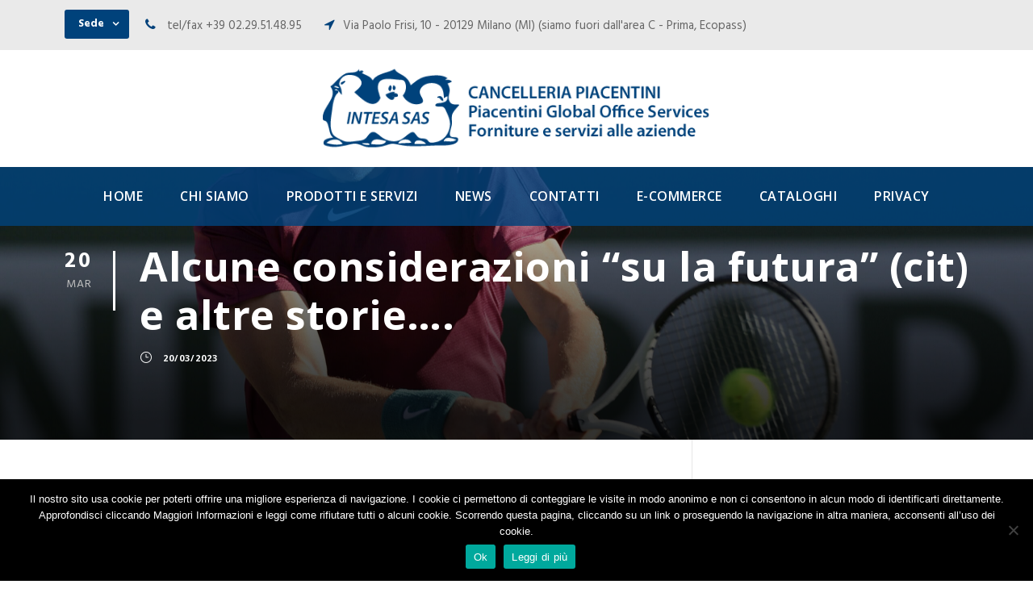

--- FILE ---
content_type: text/html; charset=UTF-8
request_url: https://www.piacentinicancelleria.it/alcune-considerazioni-su-la-futura-cit-e-altre-storie/
body_size: 22488
content:
<!DOCTYPE html>
<html lang="it-IT" class="no-js">
<head>
	<meta charset="UTF-8">
	<meta name="viewport" content="width=device-width, initial-scale=1">
	<link rel="profile" href="http://gmpg.org/xfn/11">
	<link rel="pingback" href="">
	<meta name='robots' content='index, follow, max-image-preview:large, max-snippet:-1, max-video-preview:-1' />
	<style>img:is([sizes="auto" i], [sizes^="auto," i]) { contain-intrinsic-size: 3000px 1500px }</style>
	
	<!-- This site is optimized with the Yoast SEO plugin v26.8 - https://yoast.com/product/yoast-seo-wordpress/ -->
	<title>Alcune considerazioni “su la futura” (cit) e altre storie…. - Piacentini Cancelleria</title>
	<link rel="canonical" href="https://www.piacentinicancelleria.it/alcune-considerazioni-su-la-futura-cit-e-altre-storie/" />
	<meta property="og:locale" content="it_IT" />
	<meta property="og:type" content="article" />
	<meta property="og:title" content="Alcune considerazioni “su la futura” (cit) e altre storie…. - Piacentini Cancelleria" />
	<meta property="og:description" content="Finito Indian Wells. Ha vinto Charlie Bieti Alcarezza. Su un Medvedev stanco. La benzina era già finita con Tiafoe. Infatti c’è stato un momento nel quale pareva fuori controllo il russo, in preda ad attacco di panico. In chiusura di match. Tanto che se avesse perso il secondo, non so come sarebbe finita. Nelle gambe [&hellip;]" />
	<meta property="og:url" content="https://www.piacentinicancelleria.it/alcune-considerazioni-su-la-futura-cit-e-altre-storie/" />
	<meta property="og:site_name" content="Piacentini Cancelleria" />
	<meta property="article:published_time" content="2023-03-20T15:02:52+00:00" />
	<meta property="article:modified_time" content="2023-03-20T15:07:06+00:00" />
	<meta property="og:image" content="https://www.piacentinicancelleria.it/wp-content/uploads/2023/03/snner-scaled.jpg" />
	<meta property="og:image:width" content="2560" />
	<meta property="og:image:height" content="1707" />
	<meta property="og:image:type" content="image/jpeg" />
	<meta name="author" content="intesa" />
	<meta name="twitter:card" content="summary_large_image" />
	<meta name="twitter:label1" content="Scritto da" />
	<meta name="twitter:data1" content="intesa" />
	<meta name="twitter:label2" content="Tempo di lettura stimato" />
	<meta name="twitter:data2" content="7 minuti" />
	<script type="application/ld+json" class="yoast-schema-graph">{"@context":"https://schema.org","@graph":[{"@type":"Article","@id":"https://www.piacentinicancelleria.it/alcune-considerazioni-su-la-futura-cit-e-altre-storie/#article","isPartOf":{"@id":"https://www.piacentinicancelleria.it/alcune-considerazioni-su-la-futura-cit-e-altre-storie/"},"author":{"name":"intesa","@id":"https://www.piacentinicancelleria.it/#/schema/person/f758027f17f0a46f6db3a83af0344370"},"headline":"Alcune considerazioni “su la futura” (cit) e altre storie….","datePublished":"2023-03-20T15:02:52+00:00","dateModified":"2023-03-20T15:07:06+00:00","mainEntityOfPage":{"@id":"https://www.piacentinicancelleria.it/alcune-considerazioni-su-la-futura-cit-e-altre-storie/"},"wordCount":1265,"image":{"@id":"https://www.piacentinicancelleria.it/alcune-considerazioni-su-la-futura-cit-e-altre-storie/#primaryimage"},"thumbnailUrl":"https://www.piacentinicancelleria.it/wp-content/uploads/2023/03/snner-scaled.jpg","articleSection":["Blog"],"inLanguage":"it-IT"},{"@type":"WebPage","@id":"https://www.piacentinicancelleria.it/alcune-considerazioni-su-la-futura-cit-e-altre-storie/","url":"https://www.piacentinicancelleria.it/alcune-considerazioni-su-la-futura-cit-e-altre-storie/","name":"Alcune considerazioni “su la futura” (cit) e altre storie…. - Piacentini Cancelleria","isPartOf":{"@id":"https://www.piacentinicancelleria.it/#website"},"primaryImageOfPage":{"@id":"https://www.piacentinicancelleria.it/alcune-considerazioni-su-la-futura-cit-e-altre-storie/#primaryimage"},"image":{"@id":"https://www.piacentinicancelleria.it/alcune-considerazioni-su-la-futura-cit-e-altre-storie/#primaryimage"},"thumbnailUrl":"https://www.piacentinicancelleria.it/wp-content/uploads/2023/03/snner-scaled.jpg","datePublished":"2023-03-20T15:02:52+00:00","dateModified":"2023-03-20T15:07:06+00:00","author":{"@id":"https://www.piacentinicancelleria.it/#/schema/person/f758027f17f0a46f6db3a83af0344370"},"breadcrumb":{"@id":"https://www.piacentinicancelleria.it/alcune-considerazioni-su-la-futura-cit-e-altre-storie/#breadcrumb"},"inLanguage":"it-IT","potentialAction":[{"@type":"ReadAction","target":["https://www.piacentinicancelleria.it/alcune-considerazioni-su-la-futura-cit-e-altre-storie/"]}]},{"@type":"ImageObject","inLanguage":"it-IT","@id":"https://www.piacentinicancelleria.it/alcune-considerazioni-su-la-futura-cit-e-altre-storie/#primaryimage","url":"https://www.piacentinicancelleria.it/wp-content/uploads/2023/03/snner-scaled.jpg","contentUrl":"https://www.piacentinicancelleria.it/wp-content/uploads/2023/03/snner-scaled.jpg","width":2560,"height":1707},{"@type":"BreadcrumbList","@id":"https://www.piacentinicancelleria.it/alcune-considerazioni-su-la-futura-cit-e-altre-storie/#breadcrumb","itemListElement":[{"@type":"ListItem","position":1,"name":"Home","item":"https://www.piacentinicancelleria.it/"},{"@type":"ListItem","position":2,"name":"Alcune considerazioni “su la futura” (cit) e altre storie…."}]},{"@type":"WebSite","@id":"https://www.piacentinicancelleria.it/#website","url":"https://www.piacentinicancelleria.it/","name":"Piacentini Cancelleria","description":"","potentialAction":[{"@type":"SearchAction","target":{"@type":"EntryPoint","urlTemplate":"https://www.piacentinicancelleria.it/?s={search_term_string}"},"query-input":{"@type":"PropertyValueSpecification","valueRequired":true,"valueName":"search_term_string"}}],"inLanguage":"it-IT"},{"@type":"Person","@id":"https://www.piacentinicancelleria.it/#/schema/person/f758027f17f0a46f6db3a83af0344370","name":"intesa","image":{"@type":"ImageObject","inLanguage":"it-IT","@id":"https://www.piacentinicancelleria.it/#/schema/person/image/","url":"https://secure.gravatar.com/avatar/0525c566c2bb641aae4632eceebc6628?s=96&d=mm&r=g","contentUrl":"https://secure.gravatar.com/avatar/0525c566c2bb641aae4632eceebc6628?s=96&d=mm&r=g","caption":"intesa"},"url":"https://www.piacentinicancelleria.it/author/intesasas/"}]}</script>
	<!-- / Yoast SEO plugin. -->


<link rel='dns-prefetch' href='//fonts.googleapis.com' />
<script type="text/javascript">
/* <![CDATA[ */
window._wpemojiSettings = {"baseUrl":"https:\/\/s.w.org\/images\/core\/emoji\/15.0.3\/72x72\/","ext":".png","svgUrl":"https:\/\/s.w.org\/images\/core\/emoji\/15.0.3\/svg\/","svgExt":".svg","source":{"concatemoji":"https:\/\/www.piacentinicancelleria.it\/wp-includes\/js\/wp-emoji-release.min.js?ver=6.7.4"}};
/*! This file is auto-generated */
!function(i,n){var o,s,e;function c(e){try{var t={supportTests:e,timestamp:(new Date).valueOf()};sessionStorage.setItem(o,JSON.stringify(t))}catch(e){}}function p(e,t,n){e.clearRect(0,0,e.canvas.width,e.canvas.height),e.fillText(t,0,0);var t=new Uint32Array(e.getImageData(0,0,e.canvas.width,e.canvas.height).data),r=(e.clearRect(0,0,e.canvas.width,e.canvas.height),e.fillText(n,0,0),new Uint32Array(e.getImageData(0,0,e.canvas.width,e.canvas.height).data));return t.every(function(e,t){return e===r[t]})}function u(e,t,n){switch(t){case"flag":return n(e,"\ud83c\udff3\ufe0f\u200d\u26a7\ufe0f","\ud83c\udff3\ufe0f\u200b\u26a7\ufe0f")?!1:!n(e,"\ud83c\uddfa\ud83c\uddf3","\ud83c\uddfa\u200b\ud83c\uddf3")&&!n(e,"\ud83c\udff4\udb40\udc67\udb40\udc62\udb40\udc65\udb40\udc6e\udb40\udc67\udb40\udc7f","\ud83c\udff4\u200b\udb40\udc67\u200b\udb40\udc62\u200b\udb40\udc65\u200b\udb40\udc6e\u200b\udb40\udc67\u200b\udb40\udc7f");case"emoji":return!n(e,"\ud83d\udc26\u200d\u2b1b","\ud83d\udc26\u200b\u2b1b")}return!1}function f(e,t,n){var r="undefined"!=typeof WorkerGlobalScope&&self instanceof WorkerGlobalScope?new OffscreenCanvas(300,150):i.createElement("canvas"),a=r.getContext("2d",{willReadFrequently:!0}),o=(a.textBaseline="top",a.font="600 32px Arial",{});return e.forEach(function(e){o[e]=t(a,e,n)}),o}function t(e){var t=i.createElement("script");t.src=e,t.defer=!0,i.head.appendChild(t)}"undefined"!=typeof Promise&&(o="wpEmojiSettingsSupports",s=["flag","emoji"],n.supports={everything:!0,everythingExceptFlag:!0},e=new Promise(function(e){i.addEventListener("DOMContentLoaded",e,{once:!0})}),new Promise(function(t){var n=function(){try{var e=JSON.parse(sessionStorage.getItem(o));if("object"==typeof e&&"number"==typeof e.timestamp&&(new Date).valueOf()<e.timestamp+604800&&"object"==typeof e.supportTests)return e.supportTests}catch(e){}return null}();if(!n){if("undefined"!=typeof Worker&&"undefined"!=typeof OffscreenCanvas&&"undefined"!=typeof URL&&URL.createObjectURL&&"undefined"!=typeof Blob)try{var e="postMessage("+f.toString()+"("+[JSON.stringify(s),u.toString(),p.toString()].join(",")+"));",r=new Blob([e],{type:"text/javascript"}),a=new Worker(URL.createObjectURL(r),{name:"wpTestEmojiSupports"});return void(a.onmessage=function(e){c(n=e.data),a.terminate(),t(n)})}catch(e){}c(n=f(s,u,p))}t(n)}).then(function(e){for(var t in e)n.supports[t]=e[t],n.supports.everything=n.supports.everything&&n.supports[t],"flag"!==t&&(n.supports.everythingExceptFlag=n.supports.everythingExceptFlag&&n.supports[t]);n.supports.everythingExceptFlag=n.supports.everythingExceptFlag&&!n.supports.flag,n.DOMReady=!1,n.readyCallback=function(){n.DOMReady=!0}}).then(function(){return e}).then(function(){var e;n.supports.everything||(n.readyCallback(),(e=n.source||{}).concatemoji?t(e.concatemoji):e.wpemoji&&e.twemoji&&(t(e.twemoji),t(e.wpemoji)))}))}((window,document),window._wpemojiSettings);
/* ]]> */
</script>

<style id='wp-emoji-styles-inline-css' type='text/css'>

	img.wp-smiley, img.emoji {
		display: inline !important;
		border: none !important;
		box-shadow: none !important;
		height: 1em !important;
		width: 1em !important;
		margin: 0 0.07em !important;
		vertical-align: -0.1em !important;
		background: none !important;
		padding: 0 !important;
	}
</style>
<link rel='stylesheet' id='wp-block-library-css' href='https://www.piacentinicancelleria.it/wp-includes/css/dist/block-library/style.min.css?ver=6.7.4' type='text/css' media='all' />
<style id='classic-theme-styles-inline-css' type='text/css'>
/*! This file is auto-generated */
.wp-block-button__link{color:#fff;background-color:#32373c;border-radius:9999px;box-shadow:none;text-decoration:none;padding:calc(.667em + 2px) calc(1.333em + 2px);font-size:1.125em}.wp-block-file__button{background:#32373c;color:#fff;text-decoration:none}
</style>
<style id='global-styles-inline-css' type='text/css'>
:root{--wp--preset--aspect-ratio--square: 1;--wp--preset--aspect-ratio--4-3: 4/3;--wp--preset--aspect-ratio--3-4: 3/4;--wp--preset--aspect-ratio--3-2: 3/2;--wp--preset--aspect-ratio--2-3: 2/3;--wp--preset--aspect-ratio--16-9: 16/9;--wp--preset--aspect-ratio--9-16: 9/16;--wp--preset--color--black: #000000;--wp--preset--color--cyan-bluish-gray: #abb8c3;--wp--preset--color--white: #ffffff;--wp--preset--color--pale-pink: #f78da7;--wp--preset--color--vivid-red: #cf2e2e;--wp--preset--color--luminous-vivid-orange: #ff6900;--wp--preset--color--luminous-vivid-amber: #fcb900;--wp--preset--color--light-green-cyan: #7bdcb5;--wp--preset--color--vivid-green-cyan: #00d084;--wp--preset--color--pale-cyan-blue: #8ed1fc;--wp--preset--color--vivid-cyan-blue: #0693e3;--wp--preset--color--vivid-purple: #9b51e0;--wp--preset--gradient--vivid-cyan-blue-to-vivid-purple: linear-gradient(135deg,rgba(6,147,227,1) 0%,rgb(155,81,224) 100%);--wp--preset--gradient--light-green-cyan-to-vivid-green-cyan: linear-gradient(135deg,rgb(122,220,180) 0%,rgb(0,208,130) 100%);--wp--preset--gradient--luminous-vivid-amber-to-luminous-vivid-orange: linear-gradient(135deg,rgba(252,185,0,1) 0%,rgba(255,105,0,1) 100%);--wp--preset--gradient--luminous-vivid-orange-to-vivid-red: linear-gradient(135deg,rgba(255,105,0,1) 0%,rgb(207,46,46) 100%);--wp--preset--gradient--very-light-gray-to-cyan-bluish-gray: linear-gradient(135deg,rgb(238,238,238) 0%,rgb(169,184,195) 100%);--wp--preset--gradient--cool-to-warm-spectrum: linear-gradient(135deg,rgb(74,234,220) 0%,rgb(151,120,209) 20%,rgb(207,42,186) 40%,rgb(238,44,130) 60%,rgb(251,105,98) 80%,rgb(254,248,76) 100%);--wp--preset--gradient--blush-light-purple: linear-gradient(135deg,rgb(255,206,236) 0%,rgb(152,150,240) 100%);--wp--preset--gradient--blush-bordeaux: linear-gradient(135deg,rgb(254,205,165) 0%,rgb(254,45,45) 50%,rgb(107,0,62) 100%);--wp--preset--gradient--luminous-dusk: linear-gradient(135deg,rgb(255,203,112) 0%,rgb(199,81,192) 50%,rgb(65,88,208) 100%);--wp--preset--gradient--pale-ocean: linear-gradient(135deg,rgb(255,245,203) 0%,rgb(182,227,212) 50%,rgb(51,167,181) 100%);--wp--preset--gradient--electric-grass: linear-gradient(135deg,rgb(202,248,128) 0%,rgb(113,206,126) 100%);--wp--preset--gradient--midnight: linear-gradient(135deg,rgb(2,3,129) 0%,rgb(40,116,252) 100%);--wp--preset--font-size--small: 13px;--wp--preset--font-size--medium: 20px;--wp--preset--font-size--large: 36px;--wp--preset--font-size--x-large: 42px;--wp--preset--spacing--20: 0.44rem;--wp--preset--spacing--30: 0.67rem;--wp--preset--spacing--40: 1rem;--wp--preset--spacing--50: 1.5rem;--wp--preset--spacing--60: 2.25rem;--wp--preset--spacing--70: 3.38rem;--wp--preset--spacing--80: 5.06rem;--wp--preset--shadow--natural: 6px 6px 9px rgba(0, 0, 0, 0.2);--wp--preset--shadow--deep: 12px 12px 50px rgba(0, 0, 0, 0.4);--wp--preset--shadow--sharp: 6px 6px 0px rgba(0, 0, 0, 0.2);--wp--preset--shadow--outlined: 6px 6px 0px -3px rgba(255, 255, 255, 1), 6px 6px rgba(0, 0, 0, 1);--wp--preset--shadow--crisp: 6px 6px 0px rgba(0, 0, 0, 1);}:where(.is-layout-flex){gap: 0.5em;}:where(.is-layout-grid){gap: 0.5em;}body .is-layout-flex{display: flex;}.is-layout-flex{flex-wrap: wrap;align-items: center;}.is-layout-flex > :is(*, div){margin: 0;}body .is-layout-grid{display: grid;}.is-layout-grid > :is(*, div){margin: 0;}:where(.wp-block-columns.is-layout-flex){gap: 2em;}:where(.wp-block-columns.is-layout-grid){gap: 2em;}:where(.wp-block-post-template.is-layout-flex){gap: 1.25em;}:where(.wp-block-post-template.is-layout-grid){gap: 1.25em;}.has-black-color{color: var(--wp--preset--color--black) !important;}.has-cyan-bluish-gray-color{color: var(--wp--preset--color--cyan-bluish-gray) !important;}.has-white-color{color: var(--wp--preset--color--white) !important;}.has-pale-pink-color{color: var(--wp--preset--color--pale-pink) !important;}.has-vivid-red-color{color: var(--wp--preset--color--vivid-red) !important;}.has-luminous-vivid-orange-color{color: var(--wp--preset--color--luminous-vivid-orange) !important;}.has-luminous-vivid-amber-color{color: var(--wp--preset--color--luminous-vivid-amber) !important;}.has-light-green-cyan-color{color: var(--wp--preset--color--light-green-cyan) !important;}.has-vivid-green-cyan-color{color: var(--wp--preset--color--vivid-green-cyan) !important;}.has-pale-cyan-blue-color{color: var(--wp--preset--color--pale-cyan-blue) !important;}.has-vivid-cyan-blue-color{color: var(--wp--preset--color--vivid-cyan-blue) !important;}.has-vivid-purple-color{color: var(--wp--preset--color--vivid-purple) !important;}.has-black-background-color{background-color: var(--wp--preset--color--black) !important;}.has-cyan-bluish-gray-background-color{background-color: var(--wp--preset--color--cyan-bluish-gray) !important;}.has-white-background-color{background-color: var(--wp--preset--color--white) !important;}.has-pale-pink-background-color{background-color: var(--wp--preset--color--pale-pink) !important;}.has-vivid-red-background-color{background-color: var(--wp--preset--color--vivid-red) !important;}.has-luminous-vivid-orange-background-color{background-color: var(--wp--preset--color--luminous-vivid-orange) !important;}.has-luminous-vivid-amber-background-color{background-color: var(--wp--preset--color--luminous-vivid-amber) !important;}.has-light-green-cyan-background-color{background-color: var(--wp--preset--color--light-green-cyan) !important;}.has-vivid-green-cyan-background-color{background-color: var(--wp--preset--color--vivid-green-cyan) !important;}.has-pale-cyan-blue-background-color{background-color: var(--wp--preset--color--pale-cyan-blue) !important;}.has-vivid-cyan-blue-background-color{background-color: var(--wp--preset--color--vivid-cyan-blue) !important;}.has-vivid-purple-background-color{background-color: var(--wp--preset--color--vivid-purple) !important;}.has-black-border-color{border-color: var(--wp--preset--color--black) !important;}.has-cyan-bluish-gray-border-color{border-color: var(--wp--preset--color--cyan-bluish-gray) !important;}.has-white-border-color{border-color: var(--wp--preset--color--white) !important;}.has-pale-pink-border-color{border-color: var(--wp--preset--color--pale-pink) !important;}.has-vivid-red-border-color{border-color: var(--wp--preset--color--vivid-red) !important;}.has-luminous-vivid-orange-border-color{border-color: var(--wp--preset--color--luminous-vivid-orange) !important;}.has-luminous-vivid-amber-border-color{border-color: var(--wp--preset--color--luminous-vivid-amber) !important;}.has-light-green-cyan-border-color{border-color: var(--wp--preset--color--light-green-cyan) !important;}.has-vivid-green-cyan-border-color{border-color: var(--wp--preset--color--vivid-green-cyan) !important;}.has-pale-cyan-blue-border-color{border-color: var(--wp--preset--color--pale-cyan-blue) !important;}.has-vivid-cyan-blue-border-color{border-color: var(--wp--preset--color--vivid-cyan-blue) !important;}.has-vivid-purple-border-color{border-color: var(--wp--preset--color--vivid-purple) !important;}.has-vivid-cyan-blue-to-vivid-purple-gradient-background{background: var(--wp--preset--gradient--vivid-cyan-blue-to-vivid-purple) !important;}.has-light-green-cyan-to-vivid-green-cyan-gradient-background{background: var(--wp--preset--gradient--light-green-cyan-to-vivid-green-cyan) !important;}.has-luminous-vivid-amber-to-luminous-vivid-orange-gradient-background{background: var(--wp--preset--gradient--luminous-vivid-amber-to-luminous-vivid-orange) !important;}.has-luminous-vivid-orange-to-vivid-red-gradient-background{background: var(--wp--preset--gradient--luminous-vivid-orange-to-vivid-red) !important;}.has-very-light-gray-to-cyan-bluish-gray-gradient-background{background: var(--wp--preset--gradient--very-light-gray-to-cyan-bluish-gray) !important;}.has-cool-to-warm-spectrum-gradient-background{background: var(--wp--preset--gradient--cool-to-warm-spectrum) !important;}.has-blush-light-purple-gradient-background{background: var(--wp--preset--gradient--blush-light-purple) !important;}.has-blush-bordeaux-gradient-background{background: var(--wp--preset--gradient--blush-bordeaux) !important;}.has-luminous-dusk-gradient-background{background: var(--wp--preset--gradient--luminous-dusk) !important;}.has-pale-ocean-gradient-background{background: var(--wp--preset--gradient--pale-ocean) !important;}.has-electric-grass-gradient-background{background: var(--wp--preset--gradient--electric-grass) !important;}.has-midnight-gradient-background{background: var(--wp--preset--gradient--midnight) !important;}.has-small-font-size{font-size: var(--wp--preset--font-size--small) !important;}.has-medium-font-size{font-size: var(--wp--preset--font-size--medium) !important;}.has-large-font-size{font-size: var(--wp--preset--font-size--large) !important;}.has-x-large-font-size{font-size: var(--wp--preset--font-size--x-large) !important;}
:where(.wp-block-post-template.is-layout-flex){gap: 1.25em;}:where(.wp-block-post-template.is-layout-grid){gap: 1.25em;}
:where(.wp-block-columns.is-layout-flex){gap: 2em;}:where(.wp-block-columns.is-layout-grid){gap: 2em;}
:root :where(.wp-block-pullquote){font-size: 1.5em;line-height: 1.6;}
</style>
<link rel='stylesheet' id='contact-form-7-css' href='https://www.piacentinicancelleria.it/wp-content/plugins/contact-form-7/includes/css/styles.css?ver=6.1.4' type='text/css' media='all' />
<link rel='stylesheet' id='cookie-notice-front-css' href='https://www.piacentinicancelleria.it/wp-content/plugins/cookie-notice/css/front.min.css?ver=2.5.11' type='text/css' media='all' />
<link rel='stylesheet' id='gdlr-core-google-font-css' href='https://fonts.googleapis.com/css?family=Open+Sans%3A300%2C300italic%2Cregular%2Citalic%2C600%2C600italic%2C700%2C700italic%2C800%2C800italic%7CHind%3A300%2Cregular%2C500%2C600%2C700%7CDroid+Serif%3Aregular%2Citalic%2C700%2C700italic&#038;subset=latin%2Clatin-ext%2Cgreek-ext%2Ccyrillic-ext%2Cgreek%2Cvietnamese%2Ccyrillic%2Cdevanagari&#038;ver=6.7.4' type='text/css' media='all' />
<link rel='stylesheet' id='gdlr-core-plugin-css' href='https://www.piacentinicancelleria.it/wp-content/plugins/goodlayers-core/plugins/combine/style.css?ver=6.7.4' type='text/css' media='all' />
<link rel='stylesheet' id='gdlr-core-page-builder-css' href='https://www.piacentinicancelleria.it/wp-content/plugins/goodlayers-core/include/css/page-builder.css?ver=6.7.4' type='text/css' media='all' />
<link rel='stylesheet' id='mc4wp-form-themes-css' href='https://www.piacentinicancelleria.it/wp-content/plugins/mailchimp-for-wp/assets/css/form-themes.css?ver=4.11.1' type='text/css' media='all' />
<link rel='stylesheet' id='realfactory-style-core-css' href='https://www.piacentinicancelleria.it/wp-content/themes/realfactory/css/style-core.css?ver=6.7.4' type='text/css' media='all' />
<link rel='stylesheet' id='realfactory-child-theme-style-css' href='https://www.piacentinicancelleria.it/wp-content/themes/realfactory-child/style.css?ver=6.7.4' type='text/css' media='all' />
<link rel='stylesheet' id='realfactory-custom-style-css' href='https://www.piacentinicancelleria.it/wp-content/uploads/rftr-style-custom.css?1733235534&#038;ver=6.7.4' type='text/css' media='all' />
<link rel='stylesheet' id='sib-front-css-css' href='https://www.piacentinicancelleria.it/wp-content/plugins/mailin/css/mailin-front.css?ver=6.7.4' type='text/css' media='all' />
<script type="text/javascript" src="https://www.piacentinicancelleria.it/wp-includes/js/jquery/jquery.min.js?ver=3.7.1" id="jquery-core-js"></script>
<script type="text/javascript" src="https://www.piacentinicancelleria.it/wp-includes/js/jquery/jquery-migrate.min.js?ver=3.4.1" id="jquery-migrate-js"></script>
<script type="text/javascript" src="https://www.piacentinicancelleria.it/wp-content/themes/realfactory-child/assets/js/newsletterconnect.js?ver=6.7.4" id="newsletter-js-js"></script>
<script type="text/javascript" id="sib-front-js-js-extra">
/* <![CDATA[ */
var sibErrMsg = {"invalidMail":"Please fill out valid email address","requiredField":"Please fill out required fields","invalidDateFormat":"Please fill out valid date format","invalidSMSFormat":"Please fill out valid phone number"};
var ajax_sib_front_object = {"ajax_url":"https:\/\/www.piacentinicancelleria.it\/wp-admin\/admin-ajax.php","ajax_nonce":"c705f8135c","flag_url":"https:\/\/www.piacentinicancelleria.it\/wp-content\/plugins\/mailin\/img\/flags\/"};
/* ]]> */
</script>
<script type="text/javascript" src="https://www.piacentinicancelleria.it/wp-content/plugins/mailin/js/mailin-front.js?ver=1768471093" id="sib-front-js-js"></script>
<link rel="https://api.w.org/" href="https://www.piacentinicancelleria.it/wp-json/" /><link rel="alternate" title="JSON" type="application/json" href="https://www.piacentinicancelleria.it/wp-json/wp/v2/posts/51978" /><link rel='shortlink' href='https://www.piacentinicancelleria.it/?p=51978' />
<link rel="alternate" title="oEmbed (JSON)" type="application/json+oembed" href="https://www.piacentinicancelleria.it/wp-json/oembed/1.0/embed?url=https%3A%2F%2Fwww.piacentinicancelleria.it%2Falcune-considerazioni-su-la-futura-cit-e-altre-storie%2F" />
<link rel="alternate" title="oEmbed (XML)" type="text/xml+oembed" href="https://www.piacentinicancelleria.it/wp-json/oembed/1.0/embed?url=https%3A%2F%2Fwww.piacentinicancelleria.it%2Falcune-considerazioni-su-la-futura-cit-e-altre-storie%2F&#038;format=xml" />
<!-- Google Tag Manager -->
<script>(function(w,d,s,l,i){w[l]=w[l]||[];w[l].push({'gtm.start':
new Date().getTime(),event:'gtm.js'});var f=d.getElementsByTagName(s)[0],
j=d.createElement(s),dl=l!='dataLayer'?'&l='+l:'';j.async=true;j.src=
'https://www.googletagmanager.com/gtm.js?id='+i+dl;f.parentNode.insertBefore(j,f);
})(window,document,'script','dataLayer','GTM-KVHS2WK');</script>
<!-- End Google Tag Manager -->
		<!--[if lt IE 9]>
<script src="https://www.piacentinicancelleria.it/wp-content/themes/realfactory/js/html5.js"></script>
<![endif]-->
<style type="text/css">.recentcomments a{display:inline !important;padding:0 !important;margin:0 !important;}</style><meta name="generator" content="Powered by Slider Revolution 6.7.23 - responsive, Mobile-Friendly Slider Plugin for WordPress with comfortable drag and drop interface." />
<script>function setREVStartSize(e){
			//window.requestAnimationFrame(function() {
				window.RSIW = window.RSIW===undefined ? window.innerWidth : window.RSIW;
				window.RSIH = window.RSIH===undefined ? window.innerHeight : window.RSIH;
				try {
					var pw = document.getElementById(e.c).parentNode.offsetWidth,
						newh;
					pw = pw===0 || isNaN(pw) || (e.l=="fullwidth" || e.layout=="fullwidth") ? window.RSIW : pw;
					e.tabw = e.tabw===undefined ? 0 : parseInt(e.tabw);
					e.thumbw = e.thumbw===undefined ? 0 : parseInt(e.thumbw);
					e.tabh = e.tabh===undefined ? 0 : parseInt(e.tabh);
					e.thumbh = e.thumbh===undefined ? 0 : parseInt(e.thumbh);
					e.tabhide = e.tabhide===undefined ? 0 : parseInt(e.tabhide);
					e.thumbhide = e.thumbhide===undefined ? 0 : parseInt(e.thumbhide);
					e.mh = e.mh===undefined || e.mh=="" || e.mh==="auto" ? 0 : parseInt(e.mh,0);
					if(e.layout==="fullscreen" || e.l==="fullscreen")
						newh = Math.max(e.mh,window.RSIH);
					else{
						e.gw = Array.isArray(e.gw) ? e.gw : [e.gw];
						for (var i in e.rl) if (e.gw[i]===undefined || e.gw[i]===0) e.gw[i] = e.gw[i-1];
						e.gh = e.el===undefined || e.el==="" || (Array.isArray(e.el) && e.el.length==0)? e.gh : e.el;
						e.gh = Array.isArray(e.gh) ? e.gh : [e.gh];
						for (var i in e.rl) if (e.gh[i]===undefined || e.gh[i]===0) e.gh[i] = e.gh[i-1];
											
						var nl = new Array(e.rl.length),
							ix = 0,
							sl;
						e.tabw = e.tabhide>=pw ? 0 : e.tabw;
						e.thumbw = e.thumbhide>=pw ? 0 : e.thumbw;
						e.tabh = e.tabhide>=pw ? 0 : e.tabh;
						e.thumbh = e.thumbhide>=pw ? 0 : e.thumbh;
						for (var i in e.rl) nl[i] = e.rl[i]<window.RSIW ? 0 : e.rl[i];
						sl = nl[0];
						for (var i in nl) if (sl>nl[i] && nl[i]>0) { sl = nl[i]; ix=i;}
						var m = pw>(e.gw[ix]+e.tabw+e.thumbw) ? 1 : (pw-(e.tabw+e.thumbw)) / (e.gw[ix]);
						newh =  (e.gh[ix] * m) + (e.tabh + e.thumbh);
					}
					var el = document.getElementById(e.c);
					if (el!==null && el) el.style.height = newh+"px";
					el = document.getElementById(e.c+"_wrapper");
					if (el!==null && el) {
						el.style.height = newh+"px";
						el.style.display = "block";
					}
				} catch(e){
					console.log("Failure at Presize of Slider:" + e)
				}
			//});
		  };</script>
		<style type="text/css" id="wp-custom-css">
			.sgpb-basic-bottom-right {
    right: 20px;
    bottom: 20px;
}

.realfactory-body input[type="submit"] {
    background-color: #00427b;
		width: 30% !important;
		border: 1px solid #00427b;
    border-radius: 7px;
}

.gdlr-core-input-wrap.gdlr-core-full-width input:not([type="button"]):not([type="reset"]):not([type="submit"]):not([type="file"]):not([type="checkbox"]):not([type="radio"]), .gdlr-core-input-wrap.gdlr-core-full-width textarea {
    width: 100%;
    display: block;
    margin-bottom: 15px;
    border: 1px solid #00427b;
    border-radius: 3px;
}

/* FLEX POPUP */
p.sib-email-area {
	display: flex;
    flex-direction: row;
    justify-content: space-between;
    width: 300px;
}

p.sib-NAME-area {
	display: flex;
    flex-direction: row;
    justify-content: space-between;
    width: 300px;
}

p.sib-COGNOME-area {
	display: flex;
  flex-direction: row;
  justify-content: space-between;
  width: 300px;
}
	
p.sib-TIPOLOGIA_CLIENTE-area {
	display: flex;
  flex-direction: row;
  justify-content: space-between;
  width: 300px;
}

/* FLEX RESPONSIVE POPUP */
@media (max-width: 768px) {
	p.sib-email-area {
		display: flex;
    flex-direction: column;
    width: 200px;
	}

	p.sib-NAME-area {
			display: flex;
			flex-direction: column;
			width: 200px;
	}

	p.sib-COGNOME-area {
			display: flex;
			flex-direction: column;
			width: 200px;
	}
	
	p.sib-TIPOLOGIA_CLIENTE-area {
			display: flex;
			flex-direction: column;
			width: 200px;
	}
}

		</style>
		</head>

<body class="post-template-default single single-post postid-51978 single-format-standard cookies-not-set gdlr-core-body realfactory-body realfactory-body-front realfactory-full  realfactory-with-sticky-navigation  realfactory-sticky-navigation-no-logo gdlr-core-link-to-lightbox">
<div class="realfactory-mobile-header-wrap" ><div class="realfactory-mobile-header realfactory-header-background realfactory-style-slide" id="realfactory-mobile-header" ><div class="realfactory-mobile-header-container realfactory-container" ><div class="realfactory-logo  realfactory-item-pdlr"><div class="realfactory-logo-inner"><a href="https://www.piacentinicancelleria.it/" ><img src="https://www.piacentinicancelleria.it/wp-content/uploads/2017/12/mobile_new.png" alt="" width="400" height="84" /></a></div></div><div class="realfactory-mobile-menu-right" ><div class="realfactory-mobile-menu" ><a class="realfactory-mm-menu-button realfactory-mobile-menu-button realfactory-mobile-button-hamburger" href="#realfactory-mobile-menu"  ><span></span></a><div class="realfactory-mm-menu-wrap realfactory-navigation-font" id="realfactory-mobile-menu" data-slide="right" ><ul id="menu-main-navigation" class="m-menu"><li class="menu-item menu-item-type-post_type menu-item-object-page menu-item-home menu-item-2946"><a href="https://www.piacentinicancelleria.it/">Home</a></li>
<li class="menu-item menu-item-type-post_type menu-item-object-page menu-item-2886"><a href="https://www.piacentinicancelleria.it/chi-siamo/">Chi siamo</a></li>
<li class="menu-item menu-item-type-post_type menu-item-object-page menu-item-has-children menu-item-2849"><a href="https://www.piacentinicancelleria.it/prodotti-e-servizi/">Prodotti e servizi</a>
<ul class="sub-menu">
	<li class="menu-item menu-item-type-post_type menu-item-object-page menu-item-51074"><a href="https://www.piacentinicancelleria.it/prodotti-e-servizi/materiale-scolastico-convenzione-scuole/">Cancelleria, Prodotti per ufficio e scolastica</a></li>
	<li class="menu-item menu-item-type-post_type menu-item-object-page menu-item-2855"><a href="https://www.piacentinicancelleria.it/prodotti-e-servizi/arredo-complementi-ufficio/">Arredo e complementi per ufficio</a></li>
	<li class="menu-item menu-item-type-post_type menu-item-object-page menu-item-2854"><a href="https://www.piacentinicancelleria.it/prodotti-e-servizi/noleggio-fotocopiatrici/">Noleggio di macchine per ufficio</a></li>
	<li class="menu-item menu-item-type-post_type menu-item-object-page menu-item-2853"><a href="https://www.piacentinicancelleria.it/prodotti-e-servizi/movimentazione-azienda/">Movimentazione azienda</a></li>
	<li class="menu-item menu-item-type-post_type menu-item-object-page menu-item-2852"><a href="https://www.piacentinicancelleria.it/prodotti-e-servizi/software-e-gestionali/">Software gestionali e assistenza pc</a></li>
	<li class="menu-item menu-item-type-post_type menu-item-object-page menu-item-2851"><a href="https://www.piacentinicancelleria.it/prodotti-e-servizi/promozionale-2/">Il promozionale e la regalistica aziendale</a></li>
	<li class="menu-item menu-item-type-post_type menu-item-object-page menu-item-2850"><a href="https://www.piacentinicancelleria.it/prodotti-e-servizi/lavori-stampa-studio-grafico/">Lavori di stampa e studio grafico</a></li>
	<li class="menu-item menu-item-type-post_type menu-item-object-page menu-item-51061"><a href="https://www.piacentinicancelleria.it/prodotti-e-servizi/shopping-bag-sacchetti-personalizzati-imballaggi/">Shopping bag, sacchetti personalizzati e imballaggi</a></li>
	<li class="menu-item menu-item-type-post_type menu-item-object-page menu-item-51065"><a href="https://www.piacentinicancelleria.it/prodotti-e-servizi/sistemi-networking-videosorveglianza/">Sistemi, networking, videosorveglianza</a></li>
	<li class="menu-item menu-item-type-post_type menu-item-object-page menu-item-51216"><a href="https://www.piacentinicancelleria.it/prodotti-e-servizi/servizio-smaltimento-toner-esausti-zerozerotoner/">Servizio di smaltimento toner esausti – Zerozerotoner</a></li>
</ul>
</li>
<li class="menu-item menu-item-type-post_type menu-item-object-page menu-item-2745"><a href="https://www.piacentinicancelleria.it/blog/">News</a></li>
<li class="menu-item menu-item-type-post_type menu-item-object-page menu-item-50701"><a href="https://www.piacentinicancelleria.it/contatti/">Contatti</a></li>
<li class="menu-item menu-item-type-custom menu-item-object-custom menu-item-51043"><a target="_blank" href="http://shop.piacentinicancelleria.it/">E-commerce</a></li>
<li class="menu-item menu-item-type-post_type menu-item-object-page menu-item-51446"><a href="https://www.piacentinicancelleria.it/download/">Cataloghi</a></li>
<li class="menu-item menu-item-type-post_type menu-item-object-page menu-item-51141"><a href="https://www.piacentinicancelleria.it/privacy/">Privacy</a></li>
</ul></div></div></div></div></div></div><div class="realfactory-body-outer-wrapper ">
		<div class="realfactory-body-wrapper clearfix  realfactory-with-transparent-navigation realfactory-with-frame">
	<div class="realfactory-top-bar" ><div class="realfactory-top-bar-background" ></div><div class="realfactory-top-bar-container clearfix realfactory-container " ><div class="realfactory-top-bar-left realfactory-item-pdlr"><div class="gdlr-core-dropdown-tab gdlr-core-js clearfix" ><div class="gdlr-core-dropdown-tab-title" ><span class="gdlr-core-head">Sede</span><div class="gdlr-core-dropdown-tab-head-wrap" ><div class="gdlr-core-dropdown-tab-head gdlr-core-active" data-index="0" >Sede</div><div class="gdlr-core-dropdown-tab-head " data-index="1" >Info e ordini</div><div class="gdlr-core-dropdown-tab-head " data-index="2" >Segnalazioni</div><div class="gdlr-core-dropdown-tab-head " data-index="3" >Amministrazione</div><div class="gdlr-core-dropdown-tab-head " data-index="4" >Personalizzazioni</div></div></div><div class="gdlr-core-dropdown-tab-content-wrap" ><div class="gdlr-core-dropdown-tab-content gdlr-core-active" data-index="0" >

<i class="fa fa-phone" style="font-size: 16px;color: #00427b;margin-right: 10px;"  ></i> tel/fax +39 02.29.51.48.95 <i class="fa fa-location-arrow" style="font-size: 16px;color: #00427b;margin-left: 24px;margin-right: 10px;"  ></i>Via Paolo Frisi, 10 - 20129 Milano (MI) (siamo fuori dall'area C - Prima, Ecopass)

</div><div class="gdlr-core-dropdown-tab-content " data-index="1" >

 <i class="fa fa-envelope" style="font-size: 16px;color: #00427b;margin-left: 24px;margin-right: 10px;"  ></i> info@piacentinicancelleria.it -
ordini@piacentinicancelleria.it
</div><div class="gdlr-core-dropdown-tab-content " data-index="2" >

 <i class="fa fa-envelope" style="font-size: 16px;color: #00427b;margin-left: 24px;margin-right: 10px;"  ></i> segnalazioni@piacentinicancelleria.it - per segnalare problemi con il trasporto e le consegne, problemi con il servizio clienti. 
</div><div class="gdlr-core-dropdown-tab-content " data-index="3" >

 <i class="fa fa-envelope" style="font-size: 16px;color: #00427b;margin-left: 24px;margin-right: 10px;"  ></i> amministrazione@piacentinicancelleria.it - richieste amministrative.
</div><div class="gdlr-core-dropdown-tab-content " data-index="4" >

 <i class="fa fa-envelope" style="font-size: 16px;color: #00427b;margin-left: 24px;margin-right: 10px;"  ></i> promozionale@piacentinicancelleria.it t - articoli promozionali personalizzati, regali aziendali.
</div></div></div></div></div></div>	
<header class="realfactory-header-wrap realfactory-header-style-bar realfactory-header-background  realfactory-style-center" >
	<div class="realfactory-header-container clearfix  realfactory-container">
		<div class="realfactory-header-container-inner">
		<div class="realfactory-logo  realfactory-item-pdlr"><div class="realfactory-logo-inner"><a href="https://www.piacentinicancelleria.it/" ><img src="https://www.piacentinicancelleria.it/wp-content/uploads/2017/12/logo_scrittenuove.png" alt="" width="553" height="116" /></a></div></div>		</div>
	</div>
</header><!-- header -->
<div class="realfactory-navigation-bar-wrap  realfactory-style-transparent realfactory-sticky-navigation realfactory-sticky-navigation-height realfactory-style-center  realfactory-style-fixed realfactory-without-placeholder" >
	<div class="realfactory-navigation-background" ></div>
	<div class="realfactory-navigation-container clearfix  realfactory-container">
				<div class="realfactory-navigation realfactory-item-pdlr clearfix " >
		<div class="realfactory-main-menu" id="realfactory-main-menu" ><ul id="menu-main-navigation-1" class="sf-menu"><li  class="menu-item menu-item-type-post_type menu-item-object-page menu-item-home menu-item-2946 realfactory-normal-menu"><a href="https://www.piacentinicancelleria.it/">Home</a></li>
<li  class="menu-item menu-item-type-post_type menu-item-object-page menu-item-2886 realfactory-normal-menu"><a href="https://www.piacentinicancelleria.it/chi-siamo/">Chi siamo</a></li>
<li  class="menu-item menu-item-type-post_type menu-item-object-page menu-item-has-children menu-item-2849 realfactory-normal-menu"><a href="https://www.piacentinicancelleria.it/prodotti-e-servizi/" class="sf-with-ul-pre">Prodotti e servizi</a>
<ul class="sub-menu">
	<li  class="menu-item menu-item-type-post_type menu-item-object-page menu-item-51074" data-size="60"><a href="https://www.piacentinicancelleria.it/prodotti-e-servizi/materiale-scolastico-convenzione-scuole/">Cancelleria, Prodotti per ufficio e scolastica</a></li>
	<li  class="menu-item menu-item-type-post_type menu-item-object-page menu-item-2855" data-size="60"><a href="https://www.piacentinicancelleria.it/prodotti-e-servizi/arredo-complementi-ufficio/">Arredo e complementi per ufficio</a></li>
	<li  class="menu-item menu-item-type-post_type menu-item-object-page menu-item-2854" data-size="60"><a href="https://www.piacentinicancelleria.it/prodotti-e-servizi/noleggio-fotocopiatrici/">Noleggio di macchine per ufficio</a></li>
	<li  class="menu-item menu-item-type-post_type menu-item-object-page menu-item-2853" data-size="60"><a href="https://www.piacentinicancelleria.it/prodotti-e-servizi/movimentazione-azienda/">Movimentazione azienda</a></li>
	<li  class="menu-item menu-item-type-post_type menu-item-object-page menu-item-2852" data-size="60"><a href="https://www.piacentinicancelleria.it/prodotti-e-servizi/software-e-gestionali/">Software gestionali e assistenza pc</a></li>
	<li  class="menu-item menu-item-type-post_type menu-item-object-page menu-item-2851" data-size="60"><a href="https://www.piacentinicancelleria.it/prodotti-e-servizi/promozionale-2/">Il promozionale e la regalistica aziendale</a></li>
	<li  class="menu-item menu-item-type-post_type menu-item-object-page menu-item-2850" data-size="60"><a href="https://www.piacentinicancelleria.it/prodotti-e-servizi/lavori-stampa-studio-grafico/">Lavori di stampa e studio grafico</a></li>
	<li  class="menu-item menu-item-type-post_type menu-item-object-page menu-item-51061" data-size="60"><a href="https://www.piacentinicancelleria.it/prodotti-e-servizi/shopping-bag-sacchetti-personalizzati-imballaggi/">Shopping bag, sacchetti personalizzati e imballaggi</a></li>
	<li  class="menu-item menu-item-type-post_type menu-item-object-page menu-item-51065" data-size="60"><a href="https://www.piacentinicancelleria.it/prodotti-e-servizi/sistemi-networking-videosorveglianza/">Sistemi, networking, videosorveglianza</a></li>
	<li  class="menu-item menu-item-type-post_type menu-item-object-page menu-item-51216" data-size="60"><a href="https://www.piacentinicancelleria.it/prodotti-e-servizi/servizio-smaltimento-toner-esausti-zerozerotoner/">Servizio di smaltimento toner esausti – Zerozerotoner</a></li>
</ul>
</li>
<li  class="menu-item menu-item-type-post_type menu-item-object-page menu-item-2745 realfactory-normal-menu"><a href="https://www.piacentinicancelleria.it/blog/">News</a></li>
<li  class="menu-item menu-item-type-post_type menu-item-object-page menu-item-50701 realfactory-normal-menu"><a href="https://www.piacentinicancelleria.it/contatti/">Contatti</a></li>
<li  class="menu-item menu-item-type-custom menu-item-object-custom menu-item-51043 realfactory-normal-menu"><a target="_blank" href="http://shop.piacentinicancelleria.it/">E-commerce</a></li>
<li  class="menu-item menu-item-type-post_type menu-item-object-page menu-item-51446 realfactory-normal-menu"><a href="https://www.piacentinicancelleria.it/download/">Cataloghi</a></li>
<li  class="menu-item menu-item-type-post_type menu-item-object-page menu-item-51141 realfactory-normal-menu"><a href="https://www.piacentinicancelleria.it/privacy/">Privacy</a></li>
</ul><div class="realfactory-navigation-slide-bar" id="realfactory-navigation-slide-bar" ></div></div>		</div><!-- realfactory-navigation -->

	</div><!-- realfactory-header-container -->
</div><!-- realfactory-navigation-bar-wrap -->	<div class="realfactory-page-wrapper" id="realfactory-page-wrapper" ><div class="realfactory-blog-title-wrap  realfactory-style-small realfactory-feature-image" style="background-image: url(https://www.piacentinicancelleria.it/wp-content/uploads/2023/03/snner-scaled.jpg);" ><div class="realfactory-header-transparent-substitute" ></div><div class="realfactory-blog-title-overlay"  ></div><div class="realfactory-blog-title-container realfactory-container" ><div class="realfactory-blog-title-content realfactory-item-pdlr"  ><header class="realfactory-single-article-head clearfix" ><div class="realfactory-single-article-date-wrapper"><div class="realfactory-single-article-date-day">20</div><div class="realfactory-single-article-date-month">Mar</div></div><div class="realfactory-single-article-head-right"><h1 class="realfactory-single-article-title">Alcune considerazioni “su la futura” (cit) e altre storie….</h1><div class="realfactory-blog-info-wrapper" ><div class="realfactory-blog-info realfactory-blog-info-font realfactory-blog-info-date"><span class="realfactory-head" ><i class="icon_clock_alt" ></i></span><a href="https://www.piacentinicancelleria.it/2023/03/20/">20/03/2023</a></div></div></div></header></div></div></div><div class="realfactory-content-container realfactory-container"><div class=" realfactory-sidebar-wrap clearfix realfactory-line-height-0 realfactory-sidebar-style-right" ><div class=" realfactory-sidebar-center realfactory-column-40 realfactory-line-height" ><div class="realfactory-content-wrap realfactory-item-pdlr clearfix" ><div class="realfactory-content-area" ><article id="post-51978" class="post-51978 post type-post status-publish format-standard has-post-thumbnail hentry category-blog">
	<div class="realfactory-single-article" >
		<div class="realfactory-single-article-content"><p>Finito Indian Wells. Ha vinto Charlie Bieti Alcarezza. Su un Medvedev stanco. La benzina era già finita con Tiafoe. Infatti c’è stato un momento nel quale pareva fuori controllo il russo, in preda ad attacco di panico. In chiusura di match. Tanto che se avesse perso il secondo, non so come sarebbe finita. Nelle gambe le scorie di tre tornei vinti in precedenza. Medvedev è riuscito in due soli match a far rinascere il serve and volley continuo in uno poco predisposto a quel tipo di gioco, e in una seconda fase, a farsi massacrare di smorzate. Ha bisogno di un po’ di riposo, ora. Pensa di giocare in un lungo sferisterio da pelotari.  Alcarezza comunque è una certezza, ormai. Lo si è ripetuto parecchie volte. Da anni.</p>
<p>Su Sinner: Sinner, è migliorato molto sotto tanti punti di vista. Da fondo campo è più incisivo di Alcarezza. Nel punch faccia a faccia coi rimbalzi. Tira anche più forte. In un vecchio pezzo si era scritto che Alcarezza era speciale per la sua bilocazione transumana: detto in parole povere, copre il campo a 360° e ha una naturale propensione a capire meglio e in anticipo la direzione dei colpi (che gli arriva dal movimento di gambe velocissimo). E in questo è una spanna sopra al nostro. Sopra a tutti. Sinner, pur essendo migliorato dal punto di vista fisico, dovrà mettere su ancora qualcosa a livello muscolare e dovrà velocizzare la corsa e gli spostamenti laterali. Alcaraz è completo. Nulla di nuovo. Serve bene e ha un’ottima seconda palla. Per il resto, sui colpi a rimbalzo – specialmente sul rovescio – sollecita il corpo con torsioni del busto infernali (zero eleganza). Ma quello che viene all’occhio subito è la mobilità di Alcarezza. Con quella disponi degli avversari come meglio credi. Puoi tirare con più tranquillità i tuoi colpi e spingere fuori gli avversari per poi giocare facili drop a campo totalmente aperto. Ragazzo ipervitaminizzato che si muove benissimo. Djokovic è esempio di elasticità come Alcaraz. Alcaraz è la versione moderna di Djokovic. Essendo più potente e violento crea situazioni dove non puoi difenderti e ti lascia a tratti senza parole. Ma regna soprattutto in un dominio fisico lo spagnolo. Si era osservato che l’hardware è avanzatissmo, ma mancano ancora pezzi di codice software per farlo girare senza qualche piccolo bug. Poca roba. A volte, però va in overflow. Quando il fisico è molto più potente della media, il resto risulta facile. Anche la visione del campo e della direzione che deve prendere la palla, cambiano. Sinner, di contro, nel match è stato sfortunato. Se vinceva il primo set, qualcosa sarebbe cambiato. Al momento l’altro è numero 1 e lui 11. Evidente sia più forte di Sinner. Lo dicono i risultati sul campo e i tornei vinti. Per Sinner: più volte si è ripetuto – in passato &#8211; che quando la prima non entra si deve tirare a ¾ di velocità. Alcaraz è sembrato tutt’altro che tranquillo nel primo set. Ma Sinner ha continuato ad aver timore della risposta, nonostante a un certo punto piovessero gratuiti. Insomma, i due in futuro, saranno più vicini di quello che si possa pensare. Alcarezza è già un giocatore formato fisicamente, con dei buchi se gli metti pressione come nel primo set.  Deve migliorare tanto anche lui. Il fatto che a soli 19 anni non sia perfetto, rende la questione inquietante. C’è anche da dire che il tipo di superficie a Indian Wells è la migliore per lo spagnolo. Meno per Sinner. Ma Sinner ha detto che la superficie è uguale per tutti e due. Non trovare mai scuse, è un punto di forza notevole del Sudtirolese.</p>
<p>Alla fine della fiera, Sinner sopperisce al delta fisico con Alcarezza, mettendo in campo un carattere forte e la voglia di stare agganciato – anche se su questo aspetto, a volte, tende a deprimersi. Questo, comunque,  fa ben sperare per il futuro. Tempo fa si era scritto che mancava un po’ di killer instinct a Sinner, per buttare nel burrone l’avversario quando è in grosse difficoltà. Non è una cosa che si allena questa, ma può migliorare dal punto di vista della cattiveria agonistica, punto sul quale Alcarezza è già maestro.</p>
<p>Infine un punto che viene all’occhio e la somiglianza con Federer dal punto di vista di un piccolo errore di valutazione del contesto. Sinner, pensa di essere già più forte di molti giocatori, e anche lui quando qualcuno gli si oppone resistenza a volte risulta irrequieto o tende a lasciar andare o avere passaggi a vuoto. Anche con Alcaraz vorrebbe sfondarlo e se non gli riesce del tutto va un po’ in sofferenza. Sono punti che ha messo a fuoco probabilmente, essendo persona con buon senso già a 21 anni. Questo, succede con avversari che ti pongono dei problemi. E sono quasi sempre problemi in un dominio di atletismo. Dove uno non arriva. Federer aveva gravi problemi a sfondare Nadal, così come Sinner ha problemi con Alcaraz. Bisogna trovare chiavi diverse e non mollare. Dopodiché Nadal era molto più forte di Federer sulla terra e li non c’era storia. E al picco di forma era ingiocabile, il maiorchino.</p>
<p>La partita con Alcaraz è stata comunque l’esempio di un tennis che va molto oltre le capacità umane. In un universo finito (il loro), Alcaraz ha frantumato lo spazio-tempo uscendo dalla dimensione visibile, di prepotenza, e depredando la frontiera dove il tutto risulta efficiente. Sinner ha fatto vedere che a livello di potenza sul rimbalzo, la palla viaggia a contatto coi numeri transfiniti in corrispondenza biunivoca. La velocità generata non è di questo universo. Sono due personaggi fuori quota. Tutti e due dovranno limare qualcosa nel carattere (Alcaraz troppo irruento, spreca energie) e Sinner a tratti un po’ troppo tranquillo e poco reattivo. Sinner dovrà migliorare alcuni aspetti: tattici, più decisione nel colpire quando si deve e poi tecnici sul servizio e sul lancio di palla (insieme alle rotazioni da imprimere alla palla). Diciamo che questi problemi glieli creano 2 o 3 giocatori e quindi ha tutto il tempo per capire e ridimensionare la questione. A breve potrebbe salire nei primi 6 o 7 fisso. Da li inizierà una nuova stagione.</p>
<p>Su Berrettini: io le storielle di gossip non le seguo. Berrettini che stacca un po’ e si prende una pausa e gira con belle donne, ci può stare tranquillamente. Fa bene. Il tennis è sport usurante. Ogni tanto c’è il bisogno di evadere. Non vedo nessuna correlazione tra donne e risultati di Berrettini sul campo. Non c’è. I problemi di Berrettini sono altri e si erano sviscerati tanto tempo fa. In primis, di mobilità, per il fisico che deve portarsi dietro; stare fisso nei 10 è una questione anche di mobilità e atletismo (ha un fisico più predisposto di altri ad infortuni). Ha poi qualche problema tecnico. A livelli di 10 non puoi permetterti di giocare solo con due colpi, ma devi pestare con tutto l’arsenale. Potrebbe essere utile parlare con il suo attuale coach e magari affiancare altra persona di grande esperienza che può aiutarli. Anche se il sodalizio tra i due è forte, a volte si possono mettere a fuoco alcune questioni sedimentate da tempo, che magari non sono sviscerate per paura di rovinare un rapporto di amicizia. Parlare quando le cose non vanno bene e la cosa migliore. Poi magari già lo stanno facendo. Berrettini, è grande e responsabile per quello che gli compete. Siano donne o altre questioni. La responsabilità è in capo a lui. Anche verso l’esterno che lo circonda. Sembra un ragazzo tranquillo e moderato. Troverà la quadra per riprogrammare il suo futuro in maniera da essere pronto dove ha più possibilità di fare bene.</p>
<p>A risentirci, Piacentini Gianluca.</p>
<p>Postato il 20-3-23 alle 0re 16,00</p>
</div>	</div><!-- realfactory-single-article -->
</article><!-- post-id -->
</div><div class="realfactory-page-builder-wrap realfactory-item-rvpdlr" ><div class="gdlr-core-page-builder-body"></div></div><div class="realfactory-single-social-share realfactory-item-rvpdlr" ><div class="gdlr-core-social-share-item gdlr-core-item-pdb  gdlr-core-left-align gdlr-core-social-share-left-text gdlr-core-item-pdlr" style="padding-bottom: 0px;"  ><span class="gdlr-core-social-share-count gdlr-core-skin-title"  ><span class="gdlr-core-count" >0</span><span class="gdlr-core-suffix" >Shares</span><span class="gdlr-core-divider gdlr-core-skin-divider"  ></span></span><span class="gdlr-core-social-share-wrap"><a class="gdlr-core-social-share-facebook" href="http://www.facebook.com/share.php?u=https://www.piacentinicancelleria.it/alcune-considerazioni-su-la-futura-cit-e-altre-storie/&#038;title=Alcune+considerazioni+%E2%80%9Csu+la+futura%E2%80%9D+%28cit%29+e+altre+storie%E2%80%A6." target="_blank" onclick="javascript:window.open(this.href,&#039;&#039;, &#039;menubar=no,toolbar=no,resizable=yes,scrollbars=yes,height=602,width=555&#039;);return false;"  ><i class="fa fa-facebook" /></i></a><a class="gdlr-core-social-share-linkedin" href="http://www.linkedin.com/shareArticle?mini=true&#038;url=https://www.piacentinicancelleria.it/alcune-considerazioni-su-la-futura-cit-e-altre-storie/&#038;title=Alcune+considerazioni+%E2%80%9Csu+la+futura%E2%80%9D+%28cit%29+e+altre+storie%E2%80%A6." target="_blank" onclick="javascript:window.open(this.href,&#039;&#039;, &#039;menubar=no,toolbar=no,resizable=yes,scrollbars=yes,height=452,width=550&#039;);return false;"  ><i class="fa fa-linkedin" /></i></a><a class="gdlr-core-social-share-pinterest" href="http://pinterest.com/pin/create/button/?url=https://www.piacentinicancelleria.it/alcune-considerazioni-su-la-futura-cit-e-altre-storie/&#038;media=https://www.piacentinicancelleria.it/wp-content/uploads/2023/03/snner-scaled.jpg" target="_blank" onclick="javascript:window.open(this.href,&#039;&#039;, &#039;menubar=no,toolbar=no,resizable=yes,scrollbars=yes,height=553,width=750&#039;);return false;"  ><i class="fa fa-pinterest-p" /></i></a><a class="gdlr-core-social-share-stumbleupon" href="http://www.stumbleupon.com/submit?url=https://www.piacentinicancelleria.it/alcune-considerazioni-su-la-futura-cit-e-altre-storie/&#038;title=Alcune+considerazioni+%E2%80%9Csu+la+futura%E2%80%9D+%28cit%29+e+altre+storie%E2%80%A6." target="_blank" onclick="javascript:window.open(this.href,&#039;&#039;, &#039;menubar=no,toolbar=no,resizable=yes,scrollbars=yes,height=553,width=750&#039;);return false;"  ><i class="fa fa-stumbleupon" /></i></a><a class="gdlr-core-social-share-twitter" href="http://twitter.com/home?status=Alcune+considerazioni+%E2%80%9Csu+la+futura%E2%80%9D+%28cit%29+e+altre+storie%E2%80%A6.+https://www.piacentinicancelleria.it/alcune-considerazioni-su-la-futura-cit-e-altre-storie/" target="_blank" onclick="javascript:window.open(this.href,&#039;&#039;, &#039;menubar=no,toolbar=no,resizable=yes,scrollbars=yes,height=255,width=555&#039;);return false;"  ><i class="fa fa-twitter" /></i></a><a class="gdlr-core-social-share-email" href="mailto:?subject=Site%20sharing&#038;body=Please%20check%20this%20site%20out%20https://www.piacentinicancelleria.it/alcune-considerazioni-su-la-futura-cit-e-altre-storie/"  ><i class="fa fa-envelope" /></i></a></span></div></div><div class="realfactory-single-nav-area clearfix" ><span class="realfactory-single-nav realfactory-single-nav-left"><a href="https://www.piacentinicancelleria.it/djokovic-favorito-dagli-allibratori-di-tanto-ma-quando-e-lora-segnata-e-qualcosa-deve-succedere-succede-una-quota-e-un-numero-che-non-puo-contenere-tutte-le-variabili-allibrano-ma-no/" rel="prev"><i class="arrow_left" ></i><span class="realfactory-text" >Prev</span></a></span><span class="realfactory-single-nav realfactory-single-nav-right"><a href="https://www.piacentinicancelleria.it/alcaraz-sinner-e-i-paragoni-inutili-e-azzardati/" rel="next"><span class="realfactory-text" >Next</span><i class="arrow_right" ></i></a></span></div></div></div><div class=" realfactory-sidebar-right realfactory-column-20 realfactory-line-height realfactory-line-height" ><div class="realfactory-sidebar-area realfactory-item-pdlr" ><div id="gdlr-core-recent-post-widget-2" class="widget widget_gdlr-core-recent-post-widget realfactory-widget"><h3 class="realfactory-widget-title">Ultime notizie</h3><div class="gdlr-core-recent-post-widget-wrap"><div class="gdlr-core-recent-post-widget clearfix"><div class="gdlr-core-recent-post-widget-thumbnail gdlr-core-media-image" ><img src="https://www.piacentinicancelleria.it/wp-content/uploads/2025/09/catene-150x150.jpg" alt="" width="150" height="150" /></div><div class="gdlr-core-recent-post-widget-content"><div class="gdlr-core-recent-post-widget-title"><a href="https://www.piacentinicancelleria.it/sinner-puo-vincere-ancora-se-ragiona-guardando-oltre-il-semplice-giochetto-delle-catenate/" >Sinner può vincere ancora se ragiona guardando oltre il semplice giochetto delle catenate.</a></div><div class="gdlr-core-recent-post-widget-info"><span class="gdlr-core-blog-info gdlr-core-blog-info-font gdlr-core-skin-caption gdlr-core-blog-info-date"><span class="gdlr-core-head" ><i class="icon_clock_alt" ></i></span><a href="https://www.piacentinicancelleria.it/2025/09/06/">06/09/2025</a></span><span class="gdlr-core-blog-info gdlr-core-blog-info-font gdlr-core-skin-caption gdlr-core-blog-info-author"><span class="gdlr-core-head" ><i class="icon_documents_alt" ></i></span><a href="https://www.piacentinicancelleria.it/author/intesasas/" title="Articoli scritti da intesa" rel="author">intesa</a></span></div></div></div><div class="gdlr-core-recent-post-widget clearfix"><div class="gdlr-core-recent-post-widget-thumbnail gdlr-core-media-image" ><img src="https://www.piacentinicancelleria.it/wp-content/uploads/2025/07/OIP-150x150.jpg" alt="" width="150" height="150" /></div><div class="gdlr-core-recent-post-widget-content"><div class="gdlr-core-recent-post-widget-title"><a href="https://www.piacentinicancelleria.it/buone-ferie-a-tutti/" >BUONE FERIE A TUTTI!!!</a></div><div class="gdlr-core-recent-post-widget-info"><span class="gdlr-core-blog-info gdlr-core-blog-info-font gdlr-core-skin-caption gdlr-core-blog-info-date"><span class="gdlr-core-head" ><i class="icon_clock_alt" ></i></span><a href="https://www.piacentinicancelleria.it/2025/07/25/">25/07/2025</a></span><span class="gdlr-core-blog-info gdlr-core-blog-info-font gdlr-core-skin-caption gdlr-core-blog-info-author"><span class="gdlr-core-head" ><i class="icon_documents_alt" ></i></span><a href="https://www.piacentinicancelleria.it/author/intesasas/" title="Articoli scritti da intesa" rel="author">intesa</a></span></div></div></div><div class="gdlr-core-recent-post-widget clearfix"><div class="gdlr-core-recent-post-widget-thumbnail gdlr-core-media-image" ><img src="https://www.piacentinicancelleria.it/wp-content/uploads/2025/07/IL-SICARIO-COPERTINA-150x150.jpg" alt="" width="150" height="150" /></div><div class="gdlr-core-recent-post-widget-content"><div class="gdlr-core-recent-post-widget-title"><a href="https://www.piacentinicancelleria.it/sinner-come-hearns-picchiare-duro-a-testa-alta-schivando-i-colpi-bassi-di-alcarezza/" >Sinner come Hearns: picchiare duro a testa alta schivando i colpi bassi di Alcarezza.</a></div><div class="gdlr-core-recent-post-widget-info"><span class="gdlr-core-blog-info gdlr-core-blog-info-font gdlr-core-skin-caption gdlr-core-blog-info-date"><span class="gdlr-core-head" ><i class="icon_clock_alt" ></i></span><a href="https://www.piacentinicancelleria.it/2025/07/12/">12/07/2025</a></span><span class="gdlr-core-blog-info gdlr-core-blog-info-font gdlr-core-skin-caption gdlr-core-blog-info-author"><span class="gdlr-core-head" ><i class="icon_documents_alt" ></i></span><a href="https://www.piacentinicancelleria.it/author/intesasas/" title="Articoli scritti da intesa" rel="author">intesa</a></span></div></div></div><div class="gdlr-core-recent-post-widget clearfix"><div class="gdlr-core-recent-post-widget-thumbnail gdlr-core-media-image" ><img src="https://www.piacentinicancelleria.it/wp-content/uploads/2025/06/misticismo-150x150.jpg" alt="" width="150" height="150" /></div><div class="gdlr-core-recent-post-widget-content"><div class="gdlr-core-recent-post-widget-title"><a href="https://www.piacentinicancelleria.it/il-panda-musetti-gioca-un-altro-sport-una-via-di-mezzo-tra-il-rimpianto-e-il-sogno-di-chi-in-fondo-e-rimasto-ancora-bambino/" >Il panda Musetti gioca un altro sport: una via di mezzo tra il rimpianto e il sogno di chi in fondo è rimasto ancora bambino.</a></div><div class="gdlr-core-recent-post-widget-info"><span class="gdlr-core-blog-info gdlr-core-blog-info-font gdlr-core-skin-caption gdlr-core-blog-info-date"><span class="gdlr-core-head" ><i class="icon_clock_alt" ></i></span><a href="https://www.piacentinicancelleria.it/2025/06/04/">04/06/2025</a></span><span class="gdlr-core-blog-info gdlr-core-blog-info-font gdlr-core-skin-caption gdlr-core-blog-info-author"><span class="gdlr-core-head" ><i class="icon_documents_alt" ></i></span><a href="https://www.piacentinicancelleria.it/author/intesasas/" title="Articoli scritti da intesa" rel="author">intesa</a></span></div></div></div><div class="gdlr-core-recent-post-widget clearfix"><div class="gdlr-core-recent-post-widget-thumbnail gdlr-core-media-image" ><img src="https://www.piacentinicancelleria.it/wp-content/uploads/2025/04/th-150x150.jpg" alt="" width="150" height="150" /></div><div class="gdlr-core-recent-post-widget-content"><div class="gdlr-core-recent-post-widget-title"><a href="https://www.piacentinicancelleria.it/buona-pasqua-a-tutti/" >BUONA PASQUA A TUTTI!!!</a></div><div class="gdlr-core-recent-post-widget-info"><span class="gdlr-core-blog-info gdlr-core-blog-info-font gdlr-core-skin-caption gdlr-core-blog-info-date"><span class="gdlr-core-head" ><i class="icon_clock_alt" ></i></span><a href="https://www.piacentinicancelleria.it/2025/04/14/">14/04/2025</a></span><span class="gdlr-core-blog-info gdlr-core-blog-info-font gdlr-core-skin-caption gdlr-core-blog-info-author"><span class="gdlr-core-head" ><i class="icon_documents_alt" ></i></span><a href="https://www.piacentinicancelleria.it/author/intesasas/" title="Articoli scritti da intesa" rel="author">intesa</a></span></div></div></div></div></div><div id="archives-2" class="widget widget_archive realfactory-widget"><h3 class="realfactory-widget-title">Archivio</h3>		<label class="screen-reader-text" for="archives-dropdown-2">Archivio</label>
		<select id="archives-dropdown-2" name="archive-dropdown">
			
			<option value="">Seleziona il mese</option>
				<option value='https://www.piacentinicancelleria.it/2025/09/'> Settembre 2025 &nbsp;(1)</option>
	<option value='https://www.piacentinicancelleria.it/2025/07/'> Luglio 2025 &nbsp;(2)</option>
	<option value='https://www.piacentinicancelleria.it/2025/06/'> Giugno 2025 &nbsp;(1)</option>
	<option value='https://www.piacentinicancelleria.it/2025/04/'> Aprile 2025 &nbsp;(1)</option>
	<option value='https://www.piacentinicancelleria.it/2024/11/'> Novembre 2024 &nbsp;(1)</option>
	<option value='https://www.piacentinicancelleria.it/2024/10/'> Ottobre 2024 &nbsp;(2)</option>
	<option value='https://www.piacentinicancelleria.it/2024/07/'> Luglio 2024 &nbsp;(4)</option>
	<option value='https://www.piacentinicancelleria.it/2024/06/'> Giugno 2024 &nbsp;(2)</option>
	<option value='https://www.piacentinicancelleria.it/2024/05/'> Maggio 2024 &nbsp;(1)</option>
	<option value='https://www.piacentinicancelleria.it/2024/04/'> Aprile 2024 &nbsp;(2)</option>
	<option value='https://www.piacentinicancelleria.it/2024/03/'> Marzo 2024 &nbsp;(5)</option>
	<option value='https://www.piacentinicancelleria.it/2024/01/'> Gennaio 2024 &nbsp;(3)</option>
	<option value='https://www.piacentinicancelleria.it/2023/12/'> Dicembre 2023 &nbsp;(2)</option>
	<option value='https://www.piacentinicancelleria.it/2023/11/'> Novembre 2023 &nbsp;(3)</option>
	<option value='https://www.piacentinicancelleria.it/2023/09/'> Settembre 2023 &nbsp;(5)</option>
	<option value='https://www.piacentinicancelleria.it/2023/08/'> Agosto 2023 &nbsp;(1)</option>
	<option value='https://www.piacentinicancelleria.it/2023/07/'> Luglio 2023 &nbsp;(8)</option>
	<option value='https://www.piacentinicancelleria.it/2023/06/'> Giugno 2023 &nbsp;(4)</option>
	<option value='https://www.piacentinicancelleria.it/2023/05/'> Maggio 2023 &nbsp;(2)</option>
	<option value='https://www.piacentinicancelleria.it/2023/04/'> Aprile 2023 &nbsp;(3)</option>
	<option value='https://www.piacentinicancelleria.it/2023/03/'> Marzo 2023 &nbsp;(1)</option>
	<option value='https://www.piacentinicancelleria.it/2023/01/'> Gennaio 2023 &nbsp;(6)</option>
	<option value='https://www.piacentinicancelleria.it/2022/12/'> Dicembre 2022 &nbsp;(1)</option>
	<option value='https://www.piacentinicancelleria.it/2022/09/'> Settembre 2022 &nbsp;(4)</option>
	<option value='https://www.piacentinicancelleria.it/2022/08/'> Agosto 2022 &nbsp;(1)</option>
	<option value='https://www.piacentinicancelleria.it/2022/07/'> Luglio 2022 &nbsp;(5)</option>
	<option value='https://www.piacentinicancelleria.it/2022/06/'> Giugno 2022 &nbsp;(3)</option>
	<option value='https://www.piacentinicancelleria.it/2022/05/'> Maggio 2022 &nbsp;(5)</option>
	<option value='https://www.piacentinicancelleria.it/2022/04/'> Aprile 2022 &nbsp;(1)</option>
	<option value='https://www.piacentinicancelleria.it/2022/01/'> Gennaio 2022 &nbsp;(4)</option>
	<option value='https://www.piacentinicancelleria.it/2021/11/'> Novembre 2021 &nbsp;(4)</option>
	<option value='https://www.piacentinicancelleria.it/2021/10/'> Ottobre 2021 &nbsp;(1)</option>
	<option value='https://www.piacentinicancelleria.it/2021/09/'> Settembre 2021 &nbsp;(6)</option>
	<option value='https://www.piacentinicancelleria.it/2021/08/'> Agosto 2021 &nbsp;(1)</option>
	<option value='https://www.piacentinicancelleria.it/2021/07/'> Luglio 2021 &nbsp;(4)</option>
	<option value='https://www.piacentinicancelleria.it/2021/06/'> Giugno 2021 &nbsp;(3)</option>
	<option value='https://www.piacentinicancelleria.it/2021/03/'> Marzo 2021 &nbsp;(1)</option>
	<option value='https://www.piacentinicancelleria.it/2020/12/'> Dicembre 2020 &nbsp;(1)</option>
	<option value='https://www.piacentinicancelleria.it/2020/11/'> Novembre 2020 &nbsp;(3)</option>
	<option value='https://www.piacentinicancelleria.it/2020/10/'> Ottobre 2020 &nbsp;(2)</option>
	<option value='https://www.piacentinicancelleria.it/2020/07/'> Luglio 2020 &nbsp;(1)</option>
	<option value='https://www.piacentinicancelleria.it/2020/03/'> Marzo 2020 &nbsp;(1)</option>
	<option value='https://www.piacentinicancelleria.it/2019/12/'> Dicembre 2019 &nbsp;(1)</option>
	<option value='https://www.piacentinicancelleria.it/2018/06/'> Giugno 2018 &nbsp;(1)</option>
	<option value='https://www.piacentinicancelleria.it/2018/05/'> Maggio 2018 &nbsp;(1)</option>
	<option value='https://www.piacentinicancelleria.it/2017/06/'> Giugno 2017 &nbsp;(1)</option>
	<option value='https://www.piacentinicancelleria.it/2017/04/'> Aprile 2017 &nbsp;(1)</option>
	<option value='https://www.piacentinicancelleria.it/2017/03/'> Marzo 2017 &nbsp;(1)</option>
	<option value='https://www.piacentinicancelleria.it/2016/03/'> Marzo 2016 &nbsp;(1)</option>
	<option value='https://www.piacentinicancelleria.it/2015/02/'> Febbraio 2015 &nbsp;(1)</option>
	<option value='https://www.piacentinicancelleria.it/2013/05/'> Maggio 2013 &nbsp;(1)</option>
	<option value='https://www.piacentinicancelleria.it/2012/07/'> Luglio 2012 &nbsp;(1)</option>
	<option value='https://www.piacentinicancelleria.it/2012/05/'> Maggio 2012 &nbsp;(1)</option>
	<option value='https://www.piacentinicancelleria.it/2012/02/'> Febbraio 2012 &nbsp;(1)</option>
	<option value='https://www.piacentinicancelleria.it/2012/01/'> Gennaio 2012 &nbsp;(1)</option>
	<option value='https://www.piacentinicancelleria.it/2010/07/'> Luglio 2010 &nbsp;(2)</option>
	<option value='https://www.piacentinicancelleria.it/2010/04/'> Aprile 2010 &nbsp;(1)</option>
	<option value='https://www.piacentinicancelleria.it/2010/03/'> Marzo 2010 &nbsp;(3)</option>

		</select>

			<script type="text/javascript">
/* <![CDATA[ */

(function() {
	var dropdown = document.getElementById( "archives-dropdown-2" );
	function onSelectChange() {
		if ( dropdown.options[ dropdown.selectedIndex ].value !== '' ) {
			document.location.href = this.options[ this.selectedIndex ].value;
		}
	}
	dropdown.onchange = onSelectChange;
})();

/* ]]> */
</script>
</div></div></div></div></div></div><footer><div class="realfactory-footer-wrapper" ><div class="realfactory-footer-container realfactory-container clearfix" ><div class="realfactory-footer-column realfactory-item-pdlr realfactory-column-20" ><div id="black-studio-tinymce-2" class="widget widget_black_studio_tinymce realfactory-widget"><div class="textwidget"><p><img class="alignnone wp-image-51093 " src="/wp-content/uploads/2017/12/footer_new.png" alt="" width="306" height="179" /></p>
</div></div></div><div class="realfactory-footer-column realfactory-item-pdlr realfactory-column-20" ><div id="black-studio-tinymce-3" class="widget widget_black_studio_tinymce realfactory-widget"><h3 class="realfactory-widget-title">I nostri recapiti</h3><div class="textwidget"><p>INFORMAZIONI GENERALI E ORDINI:<br />
info@piacentinicancelleria.it</p>
<p>ordini@piacentinicancelleria.it</p>
<p>SEGNALAZIONI E PROBLEMI:<br />
segnalazioni@piacentinicancelleria.it</p>
<p>Per segnalare problemi con il trasporto e le consegne, problemi con il servizio clienti.</p>
<p>&nbsp;</p>
</div></div></div><div class="realfactory-footer-column realfactory-item-pdlr realfactory-column-20" ><div id="black-studio-tinymce-4" class="widget widget_black_studio_tinymce realfactory-widget"><h3 class="realfactory-widget-title">I nostri recapiti</h3><div class="textwidget"><p>RICHIESTE AMMINISTRATIVE:<br />
amministrazione@piacentinicancelleria.it</p>
<p>ARTICOLI PROMOZIONALI PERSONALIZZATI, REGALI AZIENDALI:<br />
promozionale@piacentinicancelleria.it</p>
<p>ORARI APERTURA<br />
Lunedì – Venerdì 9:00-13:00 / 14,00-19,00<br />
Sabato 10:00-13:00 / 15:00-17:00</p>
</div></div></div></div></div><div class="realfactory-copyright-wrapper" ><div class="realfactory-copyright-container realfactory-container"><div class="realfactory-copyright-text realfactory-item-pdlr">©Intesa S.A.S. - Via Paolo Frisi, 10 - 20129 Milano (MI) - Tel. & Fax: 02.29.51.48.95 - P.Iva 12685230158 |  Design by <a title="SiComunicaWeb" href="https://www.kotuko.it/" target="_blank" rel="nofollow"> Kotuko</a></div></div></div></footer></div></div>

		<script>
			window.RS_MODULES = window.RS_MODULES || {};
			window.RS_MODULES.modules = window.RS_MODULES.modules || {};
			window.RS_MODULES.waiting = window.RS_MODULES.waiting || [];
			window.RS_MODULES.defered = true;
			window.RS_MODULES.moduleWaiting = window.RS_MODULES.moduleWaiting || {};
			window.RS_MODULES.type = 'compiled';
		</script>
		<!-- Google Tag Manager (noscript) -->
<noscript><iframe src="https://www.googletagmanager.com/ns.html?id=GTM-KVHS2WK"
height="0" width="0" style="display:none;visibility:hidden"></iframe></noscript>
<!-- End Google Tag Manager (noscript) -->
		<link rel='stylesheet' id='rs-plugin-settings-css' href='//www.piacentinicancelleria.it/wp-content/plugins/revslider/sr6/assets/css/rs6.css?ver=6.7.23' type='text/css' media='all' />
<style id='rs-plugin-settings-inline-css' type='text/css'>
#rs-demo-id {}
</style>
<script type="text/javascript" src="https://www.piacentinicancelleria.it/wp-includes/js/dist/hooks.min.js?ver=4d63a3d491d11ffd8ac6" id="wp-hooks-js"></script>
<script type="text/javascript" src="https://www.piacentinicancelleria.it/wp-includes/js/dist/i18n.min.js?ver=5e580eb46a90c2b997e6" id="wp-i18n-js"></script>
<script type="text/javascript" id="wp-i18n-js-after">
/* <![CDATA[ */
wp.i18n.setLocaleData( { 'text direction\u0004ltr': [ 'ltr' ] } );
/* ]]> */
</script>
<script type="text/javascript" src="https://www.piacentinicancelleria.it/wp-content/plugins/contact-form-7/includes/swv/js/index.js?ver=6.1.4" id="swv-js"></script>
<script type="text/javascript" id="contact-form-7-js-translations">
/* <![CDATA[ */
( function( domain, translations ) {
	var localeData = translations.locale_data[ domain ] || translations.locale_data.messages;
	localeData[""].domain = domain;
	wp.i18n.setLocaleData( localeData, domain );
} )( "contact-form-7", {"translation-revision-date":"2026-01-14 20:31:08+0000","generator":"GlotPress\/4.0.3","domain":"messages","locale_data":{"messages":{"":{"domain":"messages","plural-forms":"nplurals=2; plural=n != 1;","lang":"it"},"This contact form is placed in the wrong place.":["Questo modulo di contatto \u00e8 posizionato nel posto sbagliato."],"Error:":["Errore:"]}},"comment":{"reference":"includes\/js\/index.js"}} );
/* ]]> */
</script>
<script type="text/javascript" id="contact-form-7-js-before">
/* <![CDATA[ */
var wpcf7 = {
    "api": {
        "root": "https:\/\/www.piacentinicancelleria.it\/wp-json\/",
        "namespace": "contact-form-7\/v1"
    },
    "cached": 1
};
/* ]]> */
</script>
<script type="text/javascript" src="https://www.piacentinicancelleria.it/wp-content/plugins/contact-form-7/includes/js/index.js?ver=6.1.4" id="contact-form-7-js"></script>
<script type="text/javascript" id="cookie-notice-front-js-before">
/* <![CDATA[ */
var cnArgs = {"ajaxUrl":"https:\/\/www.piacentinicancelleria.it\/wp-admin\/admin-ajax.php","nonce":"bb65286e00","hideEffect":"fade","position":"bottom","onScroll":true,"onScrollOffset":100,"onClick":false,"cookieName":"cookie_notice_accepted","cookieTime":2592000,"cookieTimeRejected":2592000,"globalCookie":false,"redirection":false,"cache":true,"revokeCookies":false,"revokeCookiesOpt":"automatic"};
/* ]]> */
</script>
<script type="text/javascript" src="https://www.piacentinicancelleria.it/wp-content/plugins/cookie-notice/js/front.min.js?ver=2.5.11" id="cookie-notice-front-js"></script>
<script type="text/javascript" src="https://www.piacentinicancelleria.it/wp-content/plugins/goodlayers-core/plugins/combine/script.js?ver=6.7.4" id="gdlr-core-plugin-js"></script>
<script type="text/javascript" id="gdlr-core-page-builder-js-extra">
/* <![CDATA[ */
var gdlr_core_pbf = {"admin":"","video":{"width":"640","height":"360"},"ajax_url":"https:\/\/www.piacentinicancelleria.it\/wp-admin\/admin-ajax.php","ilightbox_skin":"dark"};
/* ]]> */
</script>
<script type="text/javascript" src="https://www.piacentinicancelleria.it/wp-content/plugins/goodlayers-core/include/js/page-builder.js?ver=6.7.4" id="gdlr-core-page-builder-js"></script>
<script type="text/javascript" src="//www.piacentinicancelleria.it/wp-content/plugins/revslider/sr6/assets/js/rbtools.min.js?ver=6.7.23" defer async id="tp-tools-js"></script>
<script type="text/javascript" src="//www.piacentinicancelleria.it/wp-content/plugins/revslider/sr6/assets/js/rs6.min.js?ver=6.7.23" defer async id="revmin-js"></script>
<script type="text/javascript" src="https://www.piacentinicancelleria.it/wp-includes/js/jquery/ui/effect.min.js?ver=1.13.3" id="jquery-effects-core-js"></script>
<script type="text/javascript" id="realfactory-script-core-js-extra">
/* <![CDATA[ */
var realfactory_script_core = {"home_url":"https:\/\/www.piacentinicancelleria.it\/"};
/* ]]> */
</script>
<script type="text/javascript" src="https://www.piacentinicancelleria.it/wp-content/themes/realfactory/js/script-core.js?ver=1.0.0" id="realfactory-script-core-js"></script>
<script type="text/javascript" src="https://www.google.com/recaptcha/api.js?render=6LdgTSkcAAAAAHdEsLFI-8DDXqxGkxV4Hn-CkHls&amp;ver=3.0" id="google-recaptcha-js"></script>
<script type="text/javascript" src="https://www.piacentinicancelleria.it/wp-includes/js/dist/vendor/wp-polyfill.min.js?ver=3.15.0" id="wp-polyfill-js"></script>
<script type="text/javascript" id="wpcf7-recaptcha-js-before">
/* <![CDATA[ */
var wpcf7_recaptcha = {
    "sitekey": "6LdgTSkcAAAAAHdEsLFI-8DDXqxGkxV4Hn-CkHls",
    "actions": {
        "homepage": "homepage",
        "contactform": "contactform"
    }
};
/* ]]> */
</script>
<script type="text/javascript" src="https://www.piacentinicancelleria.it/wp-content/plugins/contact-form-7/modules/recaptcha/index.js?ver=6.1.4" id="wpcf7-recaptcha-js"></script>

		<!-- Cookie Notice plugin v2.5.11 by Hu-manity.co https://hu-manity.co/ -->
		<div id="cookie-notice" role="dialog" class="cookie-notice-hidden cookie-revoke-hidden cn-position-bottom" aria-label="Cookie Notice" style="background-color: rgba(0,0,0,1);"><div class="cookie-notice-container" style="color: #fff"><span id="cn-notice-text" class="cn-text-container">Il nostro sito usa cookie per poterti offrire una migliore esperienza di navigazione. I cookie ci permettono di conteggiare le visite in modo anonimo e non ci consentono in alcun modo di identificarti direttamente. Approfondisci cliccando Maggiori Informazioni e leggi come rifiutare tutti o alcuni cookie. Scorrendo questa pagina, cliccando su un link o proseguendo la navigazione in altra maniera, acconsenti all’uso dei cookie.</span><span id="cn-notice-buttons" class="cn-buttons-container"><button id="cn-accept-cookie" data-cookie-set="accept" class="cn-set-cookie cn-button" aria-label="Ok" style="background-color: #00a99d">Ok</button><button data-link-url="https://www.piacentinicancelleria.it/privacy-informativa-sul-trattamento-dei-dati/" data-link-target="_blank" id="cn-more-info" class="cn-more-info cn-button" aria-label="Leggi di più" style="background-color: #00a99d">Leggi di più</button></span><button type="button" id="cn-close-notice" data-cookie-set="accept" class="cn-close-icon" aria-label="No"></button></div>
			
		</div>
		<!-- / Cookie Notice plugin -->
</body>
</html>

<!-- Page cached by LiteSpeed Cache 7.6.2 on 2026-01-21 20:37:18 -->

--- FILE ---
content_type: text/html; charset=utf-8
request_url: https://www.google.com/recaptcha/api2/anchor?ar=1&k=6LdgTSkcAAAAAHdEsLFI-8DDXqxGkxV4Hn-CkHls&co=aHR0cHM6Ly93d3cucGlhY2VudGluaWNhbmNlbGxlcmlhLml0OjQ0Mw..&hl=en&v=PoyoqOPhxBO7pBk68S4YbpHZ&size=invisible&anchor-ms=20000&execute-ms=30000&cb=bhjzzch9tyoa
body_size: 48571
content:
<!DOCTYPE HTML><html dir="ltr" lang="en"><head><meta http-equiv="Content-Type" content="text/html; charset=UTF-8">
<meta http-equiv="X-UA-Compatible" content="IE=edge">
<title>reCAPTCHA</title>
<style type="text/css">
/* cyrillic-ext */
@font-face {
  font-family: 'Roboto';
  font-style: normal;
  font-weight: 400;
  font-stretch: 100%;
  src: url(//fonts.gstatic.com/s/roboto/v48/KFO7CnqEu92Fr1ME7kSn66aGLdTylUAMa3GUBHMdazTgWw.woff2) format('woff2');
  unicode-range: U+0460-052F, U+1C80-1C8A, U+20B4, U+2DE0-2DFF, U+A640-A69F, U+FE2E-FE2F;
}
/* cyrillic */
@font-face {
  font-family: 'Roboto';
  font-style: normal;
  font-weight: 400;
  font-stretch: 100%;
  src: url(//fonts.gstatic.com/s/roboto/v48/KFO7CnqEu92Fr1ME7kSn66aGLdTylUAMa3iUBHMdazTgWw.woff2) format('woff2');
  unicode-range: U+0301, U+0400-045F, U+0490-0491, U+04B0-04B1, U+2116;
}
/* greek-ext */
@font-face {
  font-family: 'Roboto';
  font-style: normal;
  font-weight: 400;
  font-stretch: 100%;
  src: url(//fonts.gstatic.com/s/roboto/v48/KFO7CnqEu92Fr1ME7kSn66aGLdTylUAMa3CUBHMdazTgWw.woff2) format('woff2');
  unicode-range: U+1F00-1FFF;
}
/* greek */
@font-face {
  font-family: 'Roboto';
  font-style: normal;
  font-weight: 400;
  font-stretch: 100%;
  src: url(//fonts.gstatic.com/s/roboto/v48/KFO7CnqEu92Fr1ME7kSn66aGLdTylUAMa3-UBHMdazTgWw.woff2) format('woff2');
  unicode-range: U+0370-0377, U+037A-037F, U+0384-038A, U+038C, U+038E-03A1, U+03A3-03FF;
}
/* math */
@font-face {
  font-family: 'Roboto';
  font-style: normal;
  font-weight: 400;
  font-stretch: 100%;
  src: url(//fonts.gstatic.com/s/roboto/v48/KFO7CnqEu92Fr1ME7kSn66aGLdTylUAMawCUBHMdazTgWw.woff2) format('woff2');
  unicode-range: U+0302-0303, U+0305, U+0307-0308, U+0310, U+0312, U+0315, U+031A, U+0326-0327, U+032C, U+032F-0330, U+0332-0333, U+0338, U+033A, U+0346, U+034D, U+0391-03A1, U+03A3-03A9, U+03B1-03C9, U+03D1, U+03D5-03D6, U+03F0-03F1, U+03F4-03F5, U+2016-2017, U+2034-2038, U+203C, U+2040, U+2043, U+2047, U+2050, U+2057, U+205F, U+2070-2071, U+2074-208E, U+2090-209C, U+20D0-20DC, U+20E1, U+20E5-20EF, U+2100-2112, U+2114-2115, U+2117-2121, U+2123-214F, U+2190, U+2192, U+2194-21AE, U+21B0-21E5, U+21F1-21F2, U+21F4-2211, U+2213-2214, U+2216-22FF, U+2308-230B, U+2310, U+2319, U+231C-2321, U+2336-237A, U+237C, U+2395, U+239B-23B7, U+23D0, U+23DC-23E1, U+2474-2475, U+25AF, U+25B3, U+25B7, U+25BD, U+25C1, U+25CA, U+25CC, U+25FB, U+266D-266F, U+27C0-27FF, U+2900-2AFF, U+2B0E-2B11, U+2B30-2B4C, U+2BFE, U+3030, U+FF5B, U+FF5D, U+1D400-1D7FF, U+1EE00-1EEFF;
}
/* symbols */
@font-face {
  font-family: 'Roboto';
  font-style: normal;
  font-weight: 400;
  font-stretch: 100%;
  src: url(//fonts.gstatic.com/s/roboto/v48/KFO7CnqEu92Fr1ME7kSn66aGLdTylUAMaxKUBHMdazTgWw.woff2) format('woff2');
  unicode-range: U+0001-000C, U+000E-001F, U+007F-009F, U+20DD-20E0, U+20E2-20E4, U+2150-218F, U+2190, U+2192, U+2194-2199, U+21AF, U+21E6-21F0, U+21F3, U+2218-2219, U+2299, U+22C4-22C6, U+2300-243F, U+2440-244A, U+2460-24FF, U+25A0-27BF, U+2800-28FF, U+2921-2922, U+2981, U+29BF, U+29EB, U+2B00-2BFF, U+4DC0-4DFF, U+FFF9-FFFB, U+10140-1018E, U+10190-1019C, U+101A0, U+101D0-101FD, U+102E0-102FB, U+10E60-10E7E, U+1D2C0-1D2D3, U+1D2E0-1D37F, U+1F000-1F0FF, U+1F100-1F1AD, U+1F1E6-1F1FF, U+1F30D-1F30F, U+1F315, U+1F31C, U+1F31E, U+1F320-1F32C, U+1F336, U+1F378, U+1F37D, U+1F382, U+1F393-1F39F, U+1F3A7-1F3A8, U+1F3AC-1F3AF, U+1F3C2, U+1F3C4-1F3C6, U+1F3CA-1F3CE, U+1F3D4-1F3E0, U+1F3ED, U+1F3F1-1F3F3, U+1F3F5-1F3F7, U+1F408, U+1F415, U+1F41F, U+1F426, U+1F43F, U+1F441-1F442, U+1F444, U+1F446-1F449, U+1F44C-1F44E, U+1F453, U+1F46A, U+1F47D, U+1F4A3, U+1F4B0, U+1F4B3, U+1F4B9, U+1F4BB, U+1F4BF, U+1F4C8-1F4CB, U+1F4D6, U+1F4DA, U+1F4DF, U+1F4E3-1F4E6, U+1F4EA-1F4ED, U+1F4F7, U+1F4F9-1F4FB, U+1F4FD-1F4FE, U+1F503, U+1F507-1F50B, U+1F50D, U+1F512-1F513, U+1F53E-1F54A, U+1F54F-1F5FA, U+1F610, U+1F650-1F67F, U+1F687, U+1F68D, U+1F691, U+1F694, U+1F698, U+1F6AD, U+1F6B2, U+1F6B9-1F6BA, U+1F6BC, U+1F6C6-1F6CF, U+1F6D3-1F6D7, U+1F6E0-1F6EA, U+1F6F0-1F6F3, U+1F6F7-1F6FC, U+1F700-1F7FF, U+1F800-1F80B, U+1F810-1F847, U+1F850-1F859, U+1F860-1F887, U+1F890-1F8AD, U+1F8B0-1F8BB, U+1F8C0-1F8C1, U+1F900-1F90B, U+1F93B, U+1F946, U+1F984, U+1F996, U+1F9E9, U+1FA00-1FA6F, U+1FA70-1FA7C, U+1FA80-1FA89, U+1FA8F-1FAC6, U+1FACE-1FADC, U+1FADF-1FAE9, U+1FAF0-1FAF8, U+1FB00-1FBFF;
}
/* vietnamese */
@font-face {
  font-family: 'Roboto';
  font-style: normal;
  font-weight: 400;
  font-stretch: 100%;
  src: url(//fonts.gstatic.com/s/roboto/v48/KFO7CnqEu92Fr1ME7kSn66aGLdTylUAMa3OUBHMdazTgWw.woff2) format('woff2');
  unicode-range: U+0102-0103, U+0110-0111, U+0128-0129, U+0168-0169, U+01A0-01A1, U+01AF-01B0, U+0300-0301, U+0303-0304, U+0308-0309, U+0323, U+0329, U+1EA0-1EF9, U+20AB;
}
/* latin-ext */
@font-face {
  font-family: 'Roboto';
  font-style: normal;
  font-weight: 400;
  font-stretch: 100%;
  src: url(//fonts.gstatic.com/s/roboto/v48/KFO7CnqEu92Fr1ME7kSn66aGLdTylUAMa3KUBHMdazTgWw.woff2) format('woff2');
  unicode-range: U+0100-02BA, U+02BD-02C5, U+02C7-02CC, U+02CE-02D7, U+02DD-02FF, U+0304, U+0308, U+0329, U+1D00-1DBF, U+1E00-1E9F, U+1EF2-1EFF, U+2020, U+20A0-20AB, U+20AD-20C0, U+2113, U+2C60-2C7F, U+A720-A7FF;
}
/* latin */
@font-face {
  font-family: 'Roboto';
  font-style: normal;
  font-weight: 400;
  font-stretch: 100%;
  src: url(//fonts.gstatic.com/s/roboto/v48/KFO7CnqEu92Fr1ME7kSn66aGLdTylUAMa3yUBHMdazQ.woff2) format('woff2');
  unicode-range: U+0000-00FF, U+0131, U+0152-0153, U+02BB-02BC, U+02C6, U+02DA, U+02DC, U+0304, U+0308, U+0329, U+2000-206F, U+20AC, U+2122, U+2191, U+2193, U+2212, U+2215, U+FEFF, U+FFFD;
}
/* cyrillic-ext */
@font-face {
  font-family: 'Roboto';
  font-style: normal;
  font-weight: 500;
  font-stretch: 100%;
  src: url(//fonts.gstatic.com/s/roboto/v48/KFO7CnqEu92Fr1ME7kSn66aGLdTylUAMa3GUBHMdazTgWw.woff2) format('woff2');
  unicode-range: U+0460-052F, U+1C80-1C8A, U+20B4, U+2DE0-2DFF, U+A640-A69F, U+FE2E-FE2F;
}
/* cyrillic */
@font-face {
  font-family: 'Roboto';
  font-style: normal;
  font-weight: 500;
  font-stretch: 100%;
  src: url(//fonts.gstatic.com/s/roboto/v48/KFO7CnqEu92Fr1ME7kSn66aGLdTylUAMa3iUBHMdazTgWw.woff2) format('woff2');
  unicode-range: U+0301, U+0400-045F, U+0490-0491, U+04B0-04B1, U+2116;
}
/* greek-ext */
@font-face {
  font-family: 'Roboto';
  font-style: normal;
  font-weight: 500;
  font-stretch: 100%;
  src: url(//fonts.gstatic.com/s/roboto/v48/KFO7CnqEu92Fr1ME7kSn66aGLdTylUAMa3CUBHMdazTgWw.woff2) format('woff2');
  unicode-range: U+1F00-1FFF;
}
/* greek */
@font-face {
  font-family: 'Roboto';
  font-style: normal;
  font-weight: 500;
  font-stretch: 100%;
  src: url(//fonts.gstatic.com/s/roboto/v48/KFO7CnqEu92Fr1ME7kSn66aGLdTylUAMa3-UBHMdazTgWw.woff2) format('woff2');
  unicode-range: U+0370-0377, U+037A-037F, U+0384-038A, U+038C, U+038E-03A1, U+03A3-03FF;
}
/* math */
@font-face {
  font-family: 'Roboto';
  font-style: normal;
  font-weight: 500;
  font-stretch: 100%;
  src: url(//fonts.gstatic.com/s/roboto/v48/KFO7CnqEu92Fr1ME7kSn66aGLdTylUAMawCUBHMdazTgWw.woff2) format('woff2');
  unicode-range: U+0302-0303, U+0305, U+0307-0308, U+0310, U+0312, U+0315, U+031A, U+0326-0327, U+032C, U+032F-0330, U+0332-0333, U+0338, U+033A, U+0346, U+034D, U+0391-03A1, U+03A3-03A9, U+03B1-03C9, U+03D1, U+03D5-03D6, U+03F0-03F1, U+03F4-03F5, U+2016-2017, U+2034-2038, U+203C, U+2040, U+2043, U+2047, U+2050, U+2057, U+205F, U+2070-2071, U+2074-208E, U+2090-209C, U+20D0-20DC, U+20E1, U+20E5-20EF, U+2100-2112, U+2114-2115, U+2117-2121, U+2123-214F, U+2190, U+2192, U+2194-21AE, U+21B0-21E5, U+21F1-21F2, U+21F4-2211, U+2213-2214, U+2216-22FF, U+2308-230B, U+2310, U+2319, U+231C-2321, U+2336-237A, U+237C, U+2395, U+239B-23B7, U+23D0, U+23DC-23E1, U+2474-2475, U+25AF, U+25B3, U+25B7, U+25BD, U+25C1, U+25CA, U+25CC, U+25FB, U+266D-266F, U+27C0-27FF, U+2900-2AFF, U+2B0E-2B11, U+2B30-2B4C, U+2BFE, U+3030, U+FF5B, U+FF5D, U+1D400-1D7FF, U+1EE00-1EEFF;
}
/* symbols */
@font-face {
  font-family: 'Roboto';
  font-style: normal;
  font-weight: 500;
  font-stretch: 100%;
  src: url(//fonts.gstatic.com/s/roboto/v48/KFO7CnqEu92Fr1ME7kSn66aGLdTylUAMaxKUBHMdazTgWw.woff2) format('woff2');
  unicode-range: U+0001-000C, U+000E-001F, U+007F-009F, U+20DD-20E0, U+20E2-20E4, U+2150-218F, U+2190, U+2192, U+2194-2199, U+21AF, U+21E6-21F0, U+21F3, U+2218-2219, U+2299, U+22C4-22C6, U+2300-243F, U+2440-244A, U+2460-24FF, U+25A0-27BF, U+2800-28FF, U+2921-2922, U+2981, U+29BF, U+29EB, U+2B00-2BFF, U+4DC0-4DFF, U+FFF9-FFFB, U+10140-1018E, U+10190-1019C, U+101A0, U+101D0-101FD, U+102E0-102FB, U+10E60-10E7E, U+1D2C0-1D2D3, U+1D2E0-1D37F, U+1F000-1F0FF, U+1F100-1F1AD, U+1F1E6-1F1FF, U+1F30D-1F30F, U+1F315, U+1F31C, U+1F31E, U+1F320-1F32C, U+1F336, U+1F378, U+1F37D, U+1F382, U+1F393-1F39F, U+1F3A7-1F3A8, U+1F3AC-1F3AF, U+1F3C2, U+1F3C4-1F3C6, U+1F3CA-1F3CE, U+1F3D4-1F3E0, U+1F3ED, U+1F3F1-1F3F3, U+1F3F5-1F3F7, U+1F408, U+1F415, U+1F41F, U+1F426, U+1F43F, U+1F441-1F442, U+1F444, U+1F446-1F449, U+1F44C-1F44E, U+1F453, U+1F46A, U+1F47D, U+1F4A3, U+1F4B0, U+1F4B3, U+1F4B9, U+1F4BB, U+1F4BF, U+1F4C8-1F4CB, U+1F4D6, U+1F4DA, U+1F4DF, U+1F4E3-1F4E6, U+1F4EA-1F4ED, U+1F4F7, U+1F4F9-1F4FB, U+1F4FD-1F4FE, U+1F503, U+1F507-1F50B, U+1F50D, U+1F512-1F513, U+1F53E-1F54A, U+1F54F-1F5FA, U+1F610, U+1F650-1F67F, U+1F687, U+1F68D, U+1F691, U+1F694, U+1F698, U+1F6AD, U+1F6B2, U+1F6B9-1F6BA, U+1F6BC, U+1F6C6-1F6CF, U+1F6D3-1F6D7, U+1F6E0-1F6EA, U+1F6F0-1F6F3, U+1F6F7-1F6FC, U+1F700-1F7FF, U+1F800-1F80B, U+1F810-1F847, U+1F850-1F859, U+1F860-1F887, U+1F890-1F8AD, U+1F8B0-1F8BB, U+1F8C0-1F8C1, U+1F900-1F90B, U+1F93B, U+1F946, U+1F984, U+1F996, U+1F9E9, U+1FA00-1FA6F, U+1FA70-1FA7C, U+1FA80-1FA89, U+1FA8F-1FAC6, U+1FACE-1FADC, U+1FADF-1FAE9, U+1FAF0-1FAF8, U+1FB00-1FBFF;
}
/* vietnamese */
@font-face {
  font-family: 'Roboto';
  font-style: normal;
  font-weight: 500;
  font-stretch: 100%;
  src: url(//fonts.gstatic.com/s/roboto/v48/KFO7CnqEu92Fr1ME7kSn66aGLdTylUAMa3OUBHMdazTgWw.woff2) format('woff2');
  unicode-range: U+0102-0103, U+0110-0111, U+0128-0129, U+0168-0169, U+01A0-01A1, U+01AF-01B0, U+0300-0301, U+0303-0304, U+0308-0309, U+0323, U+0329, U+1EA0-1EF9, U+20AB;
}
/* latin-ext */
@font-face {
  font-family: 'Roboto';
  font-style: normal;
  font-weight: 500;
  font-stretch: 100%;
  src: url(//fonts.gstatic.com/s/roboto/v48/KFO7CnqEu92Fr1ME7kSn66aGLdTylUAMa3KUBHMdazTgWw.woff2) format('woff2');
  unicode-range: U+0100-02BA, U+02BD-02C5, U+02C7-02CC, U+02CE-02D7, U+02DD-02FF, U+0304, U+0308, U+0329, U+1D00-1DBF, U+1E00-1E9F, U+1EF2-1EFF, U+2020, U+20A0-20AB, U+20AD-20C0, U+2113, U+2C60-2C7F, U+A720-A7FF;
}
/* latin */
@font-face {
  font-family: 'Roboto';
  font-style: normal;
  font-weight: 500;
  font-stretch: 100%;
  src: url(//fonts.gstatic.com/s/roboto/v48/KFO7CnqEu92Fr1ME7kSn66aGLdTylUAMa3yUBHMdazQ.woff2) format('woff2');
  unicode-range: U+0000-00FF, U+0131, U+0152-0153, U+02BB-02BC, U+02C6, U+02DA, U+02DC, U+0304, U+0308, U+0329, U+2000-206F, U+20AC, U+2122, U+2191, U+2193, U+2212, U+2215, U+FEFF, U+FFFD;
}
/* cyrillic-ext */
@font-face {
  font-family: 'Roboto';
  font-style: normal;
  font-weight: 900;
  font-stretch: 100%;
  src: url(//fonts.gstatic.com/s/roboto/v48/KFO7CnqEu92Fr1ME7kSn66aGLdTylUAMa3GUBHMdazTgWw.woff2) format('woff2');
  unicode-range: U+0460-052F, U+1C80-1C8A, U+20B4, U+2DE0-2DFF, U+A640-A69F, U+FE2E-FE2F;
}
/* cyrillic */
@font-face {
  font-family: 'Roboto';
  font-style: normal;
  font-weight: 900;
  font-stretch: 100%;
  src: url(//fonts.gstatic.com/s/roboto/v48/KFO7CnqEu92Fr1ME7kSn66aGLdTylUAMa3iUBHMdazTgWw.woff2) format('woff2');
  unicode-range: U+0301, U+0400-045F, U+0490-0491, U+04B0-04B1, U+2116;
}
/* greek-ext */
@font-face {
  font-family: 'Roboto';
  font-style: normal;
  font-weight: 900;
  font-stretch: 100%;
  src: url(//fonts.gstatic.com/s/roboto/v48/KFO7CnqEu92Fr1ME7kSn66aGLdTylUAMa3CUBHMdazTgWw.woff2) format('woff2');
  unicode-range: U+1F00-1FFF;
}
/* greek */
@font-face {
  font-family: 'Roboto';
  font-style: normal;
  font-weight: 900;
  font-stretch: 100%;
  src: url(//fonts.gstatic.com/s/roboto/v48/KFO7CnqEu92Fr1ME7kSn66aGLdTylUAMa3-UBHMdazTgWw.woff2) format('woff2');
  unicode-range: U+0370-0377, U+037A-037F, U+0384-038A, U+038C, U+038E-03A1, U+03A3-03FF;
}
/* math */
@font-face {
  font-family: 'Roboto';
  font-style: normal;
  font-weight: 900;
  font-stretch: 100%;
  src: url(//fonts.gstatic.com/s/roboto/v48/KFO7CnqEu92Fr1ME7kSn66aGLdTylUAMawCUBHMdazTgWw.woff2) format('woff2');
  unicode-range: U+0302-0303, U+0305, U+0307-0308, U+0310, U+0312, U+0315, U+031A, U+0326-0327, U+032C, U+032F-0330, U+0332-0333, U+0338, U+033A, U+0346, U+034D, U+0391-03A1, U+03A3-03A9, U+03B1-03C9, U+03D1, U+03D5-03D6, U+03F0-03F1, U+03F4-03F5, U+2016-2017, U+2034-2038, U+203C, U+2040, U+2043, U+2047, U+2050, U+2057, U+205F, U+2070-2071, U+2074-208E, U+2090-209C, U+20D0-20DC, U+20E1, U+20E5-20EF, U+2100-2112, U+2114-2115, U+2117-2121, U+2123-214F, U+2190, U+2192, U+2194-21AE, U+21B0-21E5, U+21F1-21F2, U+21F4-2211, U+2213-2214, U+2216-22FF, U+2308-230B, U+2310, U+2319, U+231C-2321, U+2336-237A, U+237C, U+2395, U+239B-23B7, U+23D0, U+23DC-23E1, U+2474-2475, U+25AF, U+25B3, U+25B7, U+25BD, U+25C1, U+25CA, U+25CC, U+25FB, U+266D-266F, U+27C0-27FF, U+2900-2AFF, U+2B0E-2B11, U+2B30-2B4C, U+2BFE, U+3030, U+FF5B, U+FF5D, U+1D400-1D7FF, U+1EE00-1EEFF;
}
/* symbols */
@font-face {
  font-family: 'Roboto';
  font-style: normal;
  font-weight: 900;
  font-stretch: 100%;
  src: url(//fonts.gstatic.com/s/roboto/v48/KFO7CnqEu92Fr1ME7kSn66aGLdTylUAMaxKUBHMdazTgWw.woff2) format('woff2');
  unicode-range: U+0001-000C, U+000E-001F, U+007F-009F, U+20DD-20E0, U+20E2-20E4, U+2150-218F, U+2190, U+2192, U+2194-2199, U+21AF, U+21E6-21F0, U+21F3, U+2218-2219, U+2299, U+22C4-22C6, U+2300-243F, U+2440-244A, U+2460-24FF, U+25A0-27BF, U+2800-28FF, U+2921-2922, U+2981, U+29BF, U+29EB, U+2B00-2BFF, U+4DC0-4DFF, U+FFF9-FFFB, U+10140-1018E, U+10190-1019C, U+101A0, U+101D0-101FD, U+102E0-102FB, U+10E60-10E7E, U+1D2C0-1D2D3, U+1D2E0-1D37F, U+1F000-1F0FF, U+1F100-1F1AD, U+1F1E6-1F1FF, U+1F30D-1F30F, U+1F315, U+1F31C, U+1F31E, U+1F320-1F32C, U+1F336, U+1F378, U+1F37D, U+1F382, U+1F393-1F39F, U+1F3A7-1F3A8, U+1F3AC-1F3AF, U+1F3C2, U+1F3C4-1F3C6, U+1F3CA-1F3CE, U+1F3D4-1F3E0, U+1F3ED, U+1F3F1-1F3F3, U+1F3F5-1F3F7, U+1F408, U+1F415, U+1F41F, U+1F426, U+1F43F, U+1F441-1F442, U+1F444, U+1F446-1F449, U+1F44C-1F44E, U+1F453, U+1F46A, U+1F47D, U+1F4A3, U+1F4B0, U+1F4B3, U+1F4B9, U+1F4BB, U+1F4BF, U+1F4C8-1F4CB, U+1F4D6, U+1F4DA, U+1F4DF, U+1F4E3-1F4E6, U+1F4EA-1F4ED, U+1F4F7, U+1F4F9-1F4FB, U+1F4FD-1F4FE, U+1F503, U+1F507-1F50B, U+1F50D, U+1F512-1F513, U+1F53E-1F54A, U+1F54F-1F5FA, U+1F610, U+1F650-1F67F, U+1F687, U+1F68D, U+1F691, U+1F694, U+1F698, U+1F6AD, U+1F6B2, U+1F6B9-1F6BA, U+1F6BC, U+1F6C6-1F6CF, U+1F6D3-1F6D7, U+1F6E0-1F6EA, U+1F6F0-1F6F3, U+1F6F7-1F6FC, U+1F700-1F7FF, U+1F800-1F80B, U+1F810-1F847, U+1F850-1F859, U+1F860-1F887, U+1F890-1F8AD, U+1F8B0-1F8BB, U+1F8C0-1F8C1, U+1F900-1F90B, U+1F93B, U+1F946, U+1F984, U+1F996, U+1F9E9, U+1FA00-1FA6F, U+1FA70-1FA7C, U+1FA80-1FA89, U+1FA8F-1FAC6, U+1FACE-1FADC, U+1FADF-1FAE9, U+1FAF0-1FAF8, U+1FB00-1FBFF;
}
/* vietnamese */
@font-face {
  font-family: 'Roboto';
  font-style: normal;
  font-weight: 900;
  font-stretch: 100%;
  src: url(//fonts.gstatic.com/s/roboto/v48/KFO7CnqEu92Fr1ME7kSn66aGLdTylUAMa3OUBHMdazTgWw.woff2) format('woff2');
  unicode-range: U+0102-0103, U+0110-0111, U+0128-0129, U+0168-0169, U+01A0-01A1, U+01AF-01B0, U+0300-0301, U+0303-0304, U+0308-0309, U+0323, U+0329, U+1EA0-1EF9, U+20AB;
}
/* latin-ext */
@font-face {
  font-family: 'Roboto';
  font-style: normal;
  font-weight: 900;
  font-stretch: 100%;
  src: url(//fonts.gstatic.com/s/roboto/v48/KFO7CnqEu92Fr1ME7kSn66aGLdTylUAMa3KUBHMdazTgWw.woff2) format('woff2');
  unicode-range: U+0100-02BA, U+02BD-02C5, U+02C7-02CC, U+02CE-02D7, U+02DD-02FF, U+0304, U+0308, U+0329, U+1D00-1DBF, U+1E00-1E9F, U+1EF2-1EFF, U+2020, U+20A0-20AB, U+20AD-20C0, U+2113, U+2C60-2C7F, U+A720-A7FF;
}
/* latin */
@font-face {
  font-family: 'Roboto';
  font-style: normal;
  font-weight: 900;
  font-stretch: 100%;
  src: url(//fonts.gstatic.com/s/roboto/v48/KFO7CnqEu92Fr1ME7kSn66aGLdTylUAMa3yUBHMdazQ.woff2) format('woff2');
  unicode-range: U+0000-00FF, U+0131, U+0152-0153, U+02BB-02BC, U+02C6, U+02DA, U+02DC, U+0304, U+0308, U+0329, U+2000-206F, U+20AC, U+2122, U+2191, U+2193, U+2212, U+2215, U+FEFF, U+FFFD;
}

</style>
<link rel="stylesheet" type="text/css" href="https://www.gstatic.com/recaptcha/releases/PoyoqOPhxBO7pBk68S4YbpHZ/styles__ltr.css">
<script nonce="COJF18XlFUYVxfPm164jnA" type="text/javascript">window['__recaptcha_api'] = 'https://www.google.com/recaptcha/api2/';</script>
<script type="text/javascript" src="https://www.gstatic.com/recaptcha/releases/PoyoqOPhxBO7pBk68S4YbpHZ/recaptcha__en.js" nonce="COJF18XlFUYVxfPm164jnA">
      
    </script></head>
<body><div id="rc-anchor-alert" class="rc-anchor-alert"></div>
<input type="hidden" id="recaptcha-token" value="[base64]">
<script type="text/javascript" nonce="COJF18XlFUYVxfPm164jnA">
      recaptcha.anchor.Main.init("[\x22ainput\x22,[\x22bgdata\x22,\x22\x22,\[base64]/[base64]/[base64]/[base64]/[base64]/[base64]/KGcoTywyNTMsTy5PKSxVRyhPLEMpKTpnKE8sMjUzLEMpLE8pKSxsKSksTykpfSxieT1mdW5jdGlvbihDLE8sdSxsKXtmb3IobD0odT1SKEMpLDApO08+MDtPLS0pbD1sPDw4fFooQyk7ZyhDLHUsbCl9LFVHPWZ1bmN0aW9uKEMsTyl7Qy5pLmxlbmd0aD4xMDQ/[base64]/[base64]/[base64]/[base64]/[base64]/[base64]/[base64]\\u003d\x22,\[base64]\x22,\x22w51fwqorwojChMKfBcOaFUpGHsK3wqNaDcOUw7XDl8Kgw7FCJMO9w51sIFFyT8OuTUfCtsK9wpRBw4RUw6/Ds8O3DsK/VEXDqcODwqY8OsORSTpVJsK5WgM/LFdPesKjdlzCpDrCmQlNC0DCo1kwwqx3woIXw4rCv8KSwq/[base64]/Ci8KDw5jCoDnCgCMAw4nDlsKvXMKEw7LClMKgw6nCtX7DjRILHMOmCWnCq1rDiWMhPMKHIBQTw6tENB9LK8OTwovCpcK0cMKOw4vDs3kwwrQswpHCsgnDvcOLwq5ywofDrwLDkxbDnkdsdMOQMVrCnjLDkS/Cv8OOw7Yxw6zCvcOYKi3Dnjtcw7J7RcKFHUDDjy0oYmrDi8KkZlJAwqlWw5VjwqcywrF0TsKMCsOcw44mwrA6BcKMYsOFwrkzw7/Dp1p5wrhNwp3DoMKAw6DCnhlfw5DCqcOrCcKCw6vCmcOXw7Y0dw0tDMOvdsO/Ji8NwpQWMsOqwrHDvzIeGQ3CusKMwrB1EsKQYlPDpMKuDEhLwrJrw4jDhErClll/IgrCh8KHK8KawpU4UBRwOTo+b8KRw41LNsO7CcKZSzF+w67Dm8K6wpIYFFzCig/Cr8KbDCFxZMKKCRXCuXvCrWlHdSE5w7vCg8K5wpnCuH3DpMOlwrYCPcKxw6/CrljClMKeb8KZw48mCMKDwr/[base64]/QCfCqyDCvcO+fsKQw4sPw6bCmsOLw6vDkjfCoULDihkaKcKywr4Rwp4fw612YMONesOcwo/DgcOTXA/CmXrDv8O5w67CmELCscK0wo9kw7J0wokEwqhxW8OeW1PCpsOcf2R/EcKRwrNwcFsTw68MwrbDg0d5e8Orwrwrw6F6HcOeW8KZwoDDh8KYaDvCjxTCqWjDrcK3BsKCwqcxKD/CogDCqsO+wqPCq8OLw7XCqFjCs8OkwrvDocO1wrXCu8K7F8KiRU4YKCbCscOzw63DizB2RSpeEMOqMhkmwoLDoRDDscOwwqXDkcOAw5LDrgfDuVwDw7vCiATDlloVw5zCpMKyT8K/w6TDu8ODw601wqNTw7/Cm10Qw40Aw6gKasK5w6bDncOUAMKGwqbCpS/Ck8KIwrnCoMKVUFrCo8OZw7cKw7wdw412w6EOw4jDmWHCr8Kyw6rDucKPw6vDs8O6w49IwonDhBPDpnMFwqnDminCjMO0Lyl6flbDk1zColwiJXN8w4fChcKtwonDnMK/AsO5CQEsw71Xw7xkw6zDrcK1w7AOIcOLW2MNK8ORw4cZw4sMTS9Nw7c1eMOzw7hbwrnCp8KIw40dwr7DgMOffMOCBMK+bsKnw5PDpMOHwqI5djkdWWc1NcKYw6DDlcKgwrrClsO2w4ofwrIGH0AoWw/CvzlSw4Q0K8OFwqXCpXrDqcKWcC/CksOtwpfCqcKKOcO/w5/Dt8Ozw5HDrEnClUAcwo/[base64]/CpcKjUjfDjTDCiyRtwosowpZFKCg+wq3Dg8KtAHQyUsOqw7dXGFk/wpZ3LzbDsX5uWMO7wq8Rwr9XBcOpdcKvciY0w7DCt1xOFy8FXMOgw4lMbcK3w7jCg187wo/CgsOuw7Vvw7V5w4HDkcKSw4bCiMKDUjHDmcK2w5ZswoV1wpAiwocCacK/e8OMw6czw7cwEy/Cok3Cn8KPRsOabTk7wpo9SMK6eADCjxkLa8OHKcKHRMKnWcOaw7rDssO9w6/[base64]/CjcKpwoY/w709LXMbKQd9QVx/w71iwrzCr8KnwqXCkCPDlcKww47Du3VPw4FEw7Fcw6vDmBzDucKCw4XChsOOw6nDogg3XMO5c8K1w4UKJcKDwqjCiMO+AsOwF8KGw7vChiQ/w6EPwqLDvMKNAsKyM3/Co8KGwooLw7TDssOGw7PDgnkiw4vDnMOew6YJwqTDhUsuw5UtXcOzwobDocKHFxfDocOIwq92WsO9UcK5wp7ClFDCmjY7w5XDm3pcw5FaCsOCwosADMKqdMOqK3FCw7xrccO1WsKCD8KrUMOEJcKBYCV1wqF0wpnCjcOYwqPCo8OCJcOKEsO/RsKiw6bDjCEUTsOzJMKnSMO1wqJcwqvDiV/CmHRHwpZzdnnDplhIQnXCrMKEw4oIwoIXU8O2a8Kyw5TClsK4AHvCscOOWsOwRCk0BsOnZyJxRsO0wrUJw7nDu0nDgDfDgyNBMF8NbcKcwpPDrcOmYVPDosKOYcOZEMKiwpLDsj4SRRJ0wrrDg8Okwq9Mw5zDkU7Dr1bDhEIEwo/CtmDDggnChkcCw6oVPH9+woXDrA7CicORw7HCkyjCkcOqDcOJHcK0w6gNf2MKw5ZuwrpgQBPDuynChlHDiSrDqi/CucKtF8OIw40bwp/DmlnDgcKgwo8owofDq8O3D3FyIsKaOcKMwoEQw7I8w5k/BHrDsR/DsMOiUAfDpcOcWk1Uw51JcMKpw4ICw7xOSkI3w5bDuR3CojbDucOxQcOGR0jChz9mZcOdwr/[base64]/DulhsBU8zKGrDu2PDvMOdwpNmwo5CPcK9wrvDhMOuw4klwqZvwpsYw7FxwoQ6VsO4GsKkV8OyYsKmw5soOMKWDcOTwr/DlT3CicOEDW/[base64]/[base64]/[base64]/DjEHCpMO8f8KhEcOzKDrDtMKlwplIAnbCgn9kw5FRw5/DvXNDw7MxQ0dqPVjCrmodXMKUcMK/w7BWXsOlw6fCmMKcwooxOw/CmMKOwpDDscKrXMOiJ19gdE8ZwrJXw6EIwrh6w7bDgUXDvsKww5Y3wrRYG8OTcSHCrDJ0wprCssO7wo/CrXbCglUyW8KbXMObCMONZ8OGAWXDhCskPikSanrClDd/wpDCt8O6RsKRw4wiXMOcEMK5BcKwanZJUWVCNyHDnm8Owr9xw5TDgUFta8KGw7/[base64]/[base64]/w6dww69RwpYdZA8bfWjClzvCk8OMJigCw47Cm8O1wrHChjZlw4pzwqfDtQnDnRIOwpvDpsOhE8O8JsKFwodyTcKVwrcPwrHChsOyd147fsOsI8KewpzCkkw4w7luwq/CizDCnw1VSMO0w6cdw51xCmLDm8K9S0zDpCdUdsOfT1zDnkfDqGPDkVYRH8KsJ8K6w6zDt8K0w57Cv8KYRsKBw4/[base64]/DnXjDtFNIwoUKT8KiJsOqZSBUwqvDtBvDisO5I33CrENDwrPCuMKOwr4QKMOMTEPCjcOwfzPCqUtNBMO5LsKrw5HDn8OGX8OdNsOHMFJMwpDCrMOMwpPDucKICzbDgMObwo90HcK9wqXDs8K0w6oLHxPCssK8NCIHDxXDksOJw7/CmMKSfxUnZsOlRsONw5kBw54UOn7CsMKwwpEVw43CjTjCpT7Dq8KDS8OteTdmKMOmwqxDwozDnyvCjMODRMO4SD/DgMKATcKjw5gEbTYUKnhyAsOvQ2TCvMOnYMOwwqTDmsOlFMOGw55PwonDhMKpwpQiw4oJBsO1DA5aw6FIGcO3wrV+wqBBw6vCnMOGwq/[base64]/CgWYUwqDDuQ/[base64]/Cn31EKXbDr8O5cMKQZWhZw7MGAMOUW8Ocw4nDjcOvDVDDq8KtwrfCrBppwrrDvMObVsKZC8KeNhXCgsOIQMOfXCEFw68wwrTCjsO7JcOGAcO6woPChwvCqFQYw5rDlBzDuQFLwpLCqiwew7pycDMZwrwjw7RXHG/DnQzCkMKPw4fClkPCiMKIG8OqKExCDsKlEsObwqTDgSbCn8KWHsKRKCDCv8K8wpzCv8KrBzvCtMOIQMKgwqxEwofDl8ONwqLCr8OZEGnCqXHCqMKFw7U2wq3CtsKUHjw9AG5qwrDCrVVwFC/[base64]/DiWh5Sj4/QMKNFTgHBg7CqMKgeXIjRsOMNsOkwroCw7JXe8KLf1IVwqnCtsKMABDDs8KnLMKxw6tgwow8Y3xvwonCtiXDnRhpw61kw6Y7d8KowrJiUwLDhcK3YQ8yw6HDkMKvw5DDicOiwoTDsE3CmjTCllPDu0zDocKpfETCrG4uJMK/w5low5TDj0vDicOUfGTDnW/DicOwfMORAMKawp/Ct3s8wqEawq0GBMKIwpRbwpbDmUDDmsK5M3XCrUMKOcOLVlTDgBMyOh1AAcKRwrbCv8Kjw7cmKUfCsMKDYR5Iw7s5KXrDki3CkMOVR8OhScO8esKgwrPCtwfDs03ClcKVw6UDw7hYIsKhwozCuQfDjmbDs0/[base64]/CrzfCvsK6wrTCqQfCkFDDsm43wqjDgB5ewqLDgCEBYMOyBhMLOMKsa8KBBD3DkcONKMOUw5DDvsKAODZjw7ZScTlyw6R9w4bChMOMwozDsiXCvcKWwrBYEMOFVXbDn8OCViUiwqPCkXrDucKVJcKyB356NGTDiMO5w6LChGPCqQ/CisOxwrYpdcKxwqTCkWbCoHZLwoJmAMOtwqTDpMKyw7vDvcOSZi/[base64]/wpLDg8KtNsOYw7EMHMKww7/ClD98G38Tw6ofYGXDvX9zw7vDisKMwqIwwqPDvMKKwpDDssKyMXPChkvChBnDocKKw7RHLMKwW8K+wpFLFj7Cp1HCplI3wppbNTTCucKgw4LDuTIDAC5Two4YwpAjwoo5Ij3DgRvDs0lfwoBCw4sZw4hHw7rDonnDjMKPw6HCoMKzZm5hw5rDvijDicKDwp/CoTbCrWUGS0Bsw4/DvTfDnz1TMMOQbcO/[base64]/Djwdpwr9uwoDDp8KfwpVlHnUdRsOuw6V7wrMaYylSXMOSw4o/WXsGYRjCv2TDqDwlw4vDmU3CusOtemBuVMOpw7nDpRnDpjcaVUfDhMOWwpxLwrtcM8Olw53DksK7w7HDvMOGwrPCm8KvAsOywo/Clw3CpsKIwrEre8KuA3VawqzDkMOdw5nCmCTDqjhJw5PDlno3w5tCw4/Cs8OubA/CtMKBw7JJwpvCiUkjRkXDi1bCqsOww7XCgMKTLsKYw4JqBMOuw6TCoMOiZCrCknHCgkNQwrPDvwHCusOlLmldO2PDksOdWsKaRwLCugjCiMOwwropw77ChTXDlFB0w5fDjG/ClSbDoMOiQcKxwrjDn1lId0TDrFI1AsOlW8OMankpJ0HDr0YkbkDCi2A7wqd7wqfCqsKpb8ONwr/DmMOuwrbChCVrPcKNblHChTgkw6DDnMKwX0clW8Oawog9w4Z1VyvCkMOuDMKdah3CqRnDtsOGw593FlUBfkh0w7Fywo1awr3DjcKiw63CjkbCmyFJUMKqwpsiCknDocOYw4xydzNBw6ZTLsKFf1XCvioywoTDrlPCsW8wR24RKy/DpBQewpzDlcOyPDN5ZcKGw7tyGcKIw4jCjxMILkJBDcOBV8O1wqTDpcOkw5IHw7rDgwbDg8KwwpU4w7Yqw6wcHmHDtUgkw6bCvnLCmcKbW8KhwoMPwpXCvMK/R8O7YcKFw5tjfFDCjR12AcKVUMOCFsKowrcVd1zCnMO4VMOpw5jDt8OowpQsOFF+w4bClMKZMcOvwo00RlnDp1zCvsOaRsKuGUIVw6vDicK1w6YYZ8Ohwp1OHcKxw5ZrCMKpw4RdE8KnOCw+wr4Zw53Cl8OTw5/CkcKwWMKEwp/CrWEGw4vCr27DpMKcIMK5csOLwpElGMK2WsKJw7JwEsOtw77CqcK/RF5+w7F9AcKWwrFGw4law6zDkh7ChG/[base64]/CtV7CvMK2wqnCtgFSwqvCsGVUw4DCtDF8OxLCjznDpsKGw7gtw4vCo8Okw7vDpsKkw6NiHnA1JMKDEScuw5/CvsOqLsOvAsO+HMKTw4/ClSQkAsONcMOQwolfw4TDuxLDuhXCq8K4w7bDmWZaNMOQCWpAeifClsObwqM7w5jCmsK1E1jCqgwuIsOXw6RHw68JwrJ4wqPDscKAcXnDj8KKwpbDrWLCosKne8OowpIqw5bDv2nDssK/LcKBWHtrDMKQwqfDgElSb8KcfMOHwoVUWMOoBjMlFsOeC8Ofw6nDsgRGd2Mgw6jDocKfdkHCpsOOw4XDnCLCkULDlTLCmjQbwofClcKowoTDnjUMV3RBwq4rYMKFw7xRwpbDtSPCk1HDhXBWTxLCucKsw4HCrsOEfBXDsG3CskDDoS7Cs8KybcKjDcO4wodNCcKZw41/csKqwpExa8K3w6FvYlZofH3ChsOCEB3CqjTDqXfChgjDjUxjB8KVeCwxw6jDu8KGw6NLwpt3MMOTcTLDkSDCucK2w5hrXEfDnsO7w69jSsKHw5TDscOnVcKWwq7Cn1QfwqzDp39gGsOYwp/CtMOuH8KwccOKw4QBIsKzw5leesOCwrbDiiPCl8OdAHDChcKdBMOTCsOfw6HDnMOIXSPDvMK7wpnCqsOeUMKFwqrDv8Oxw6F3wpRjChQdw41/S1o2ZSDDnF3DusOdNcKmVsKFw74uAsOlNMKQw6EIwqTCscKFw7bDqj/DosOnUMKIfT9UOwDDv8OSQ8ORw47Dj8K6wpRewq3DijoQW2nClwJBTUIzZWchw7xkNsKgwo1ANi7Ctg/DrcO/wpt/wqxMA8OULG3DilAfTcKwfkJ5w5fCrMO+esKVXVgEw7toLV3CosOlWSjCiRl3wrTCq8Khw6s7w53Dn8KBc8O4dQLDoGvCisOMwq/Cl3s6wqTDrcOBwq7DhA97wptuwqV2AsKEHcO0wqXCoGlSwopiwpzDgxIBwrDDu8KxXwjDgcOYMsOAB0Y1IVvDjDRnwr3DpMOxV8OXwr7CrMO5IDkrw7VpwoYQQ8ObOMKhHi00LsOfSCQrw7gXSMOOwp7ClE40SMKPQsOnBMKZw74wwoM+wpfDrMO0w4LCqAckaE/ClcKcw6spw5suNADDlgPDvMOOGQbDusK8wrzCoMKjw6nDoBAQWHYcw5BqwrTDvcKLwrAmNcOowrXDhiVVwo7CjnjDrSHDj8K+woo0wrIIPjZcwqZBIsK9wqQ8f1fCpizCpklUwpJawrdPSVPDky/Cv8KjwpY/cMOqwrHCnMK6agxHwppoRDJhw40ENcORw5x8woI5w64DWsObMcOqwrk8dXpQV3zCvBgzK2nDncODFMK9G8KUEMK6CTMxw7wwKxbDjnHCs8OvwpbDtcODwpUNBAjDlcOUDgvDoQB+ZnoNZsKZQ8KKVcKZw6/Cgh7DsMOiw5vDjWAcJidWw4bDqsKTN8OEecK8w5kxwpnCj8KOWcKKwrEhw5bCmBoELyt9w5rDsFwAOcOMw481wrTDucO4bBNcK8KtOTDDuEXDvMKyG8KGNBLChsOQwr3DqijCs8K6TSAVw7R5YSXCnnUxw6VhYcK8wrF/FcORACPCm0pZwr04w4zDvmZQwqpJPcO/eHzClC7Cg1t6J3RSwpVzwrzCnUFcwqJhw6tqdQfCtsOePsOuwpXCtmwGfh1OAQbDmMO8w53DpcK9w6B/TMO/S29TwpjDogRmw5vDicKYFgjDmMKOwpMCCkzCqj5/w4A0w5/CsgQrasOZTl9Nw5o4FsKjwo0ewoBMccOOaMOqw4BXESHDiHbCm8KsL8KtOMKDa8Kbw7/DisKOwrUhw4HDkVoKw5XDoj7Cs0wWw7w5F8K5OHvCuMOcwpbDj8OxRcKFC8KWTG1twrVmwrtUPcOhw7PCkjbDrgwEOMKUH8OlwojCtcKtworChMOhwp3CsMKkUcOEIwsSKMK5NFjDiMONw78VZi8UNXXDhMKuw6LDoChdw5pow4QrPTHCocOtwo/ChsK0wodnD8KCwqTDrEPDusKhPxEKwrDDuWYbXcOVw5QUwrseUMKcISlZQmxJw5R/wqPCiFcKw5zCtcK1EyXDqMK9w5zDmMOywrnCusKpwqlPwp14w6XDni8DwpXDiXolw5DDr8O6wrRPw4/Coh4DwpDDiHrDhcKPwp4Sw48pWsOoKT09wpTDv07CiE3DnWfCol7CmcKJAWN4wpRcw4XCnBrCicKqw6gNwo83HcODwo7DtMK6w63CuDAIwp/DrsOvMAMHwrvCnA1+THJaw7bCkmAVNSzCvXzCnErCocK5w7TDjU/[base64]/Cq8Onwq7CpybDgSjCtMObwojDhMKRwpgiwoleMMONwrsAwohqacOywpIpVMK/w6tGTsKewodqwr1iwpLCoQTDuEnCjmfCtMK8LsOBw4MLwoLDs8KrF8KfFXohM8KbZ1RpKsOsFMK6aMOUbsO+woXDmTLDnsKMw6rDmx/CuTlMbTrCiDEnw59Bw4ACwq7Dni/DkBXDmcK3H8O1wqtNwrjCqsKBw4DDvUp3dMK9HcKbw6/[base64]/[base64]/[base64]/CnsOYBcOfJ8KUA8KuwohhEG4HCUvCox/DtnYJwoHChVtkf8OSwqfClsKQw4FKw7kxw5nDt8K/[base64]/Ckm8ecMK2G8Ksw5rCtSvDusKQwrbCgsObUsO/QTfCvjNiw5XDrBDDvcOGw6M9woXDt8KfBxnDvTIVwovDiQZGYh/[base64]/Dv1Z5BMOEwoxvwrHCncOPwr4+w6M/[base64]/DvTzClMKIwpNJwoTCgHfDtcKKVsKSBcOGbC9neGRYw6UvPXDCpsKfCW0+w6TCsnldaMKsf2nDqjbDqVEBD8OBHQDDusOmwpbCnnc6w4nDoztqJ8OLek46QHfCiMKXwpJJVjPDlMOUwpLClcKmw5cPwq3Dh8Obw4jCl1/DmsKCw67Dqx/CrMKXw5fDn8OwHGvDr8KTU8Omwr00YcKSWcKYCsKKNRwow60+VsKvE2/DnGPDjn3ClsOzSRLCnQPCjsOHwojDpHPCg8OuwpJKN2t4wq5cw60jwqTCnsK3VcK/NcK/IQzCt8K2bMOlRwpAwq3DlcKkwrnDgsKFw43DocKVw703worCq8O9D8OnPMOPwosRwocaw5MDNHfCpcKXccK+wokQw68yw4I2BTofw7UAwrMnLMODDwYdwpDCrMOZw4rDk8KDdSrDgCPDizHDvVDDoMK4GsKDbj/DlcOiWMKHw5pkTyjDuQHCuwHCuyhAwqXCmDRCwr3DssKIw7J/wqR3c1vDqsKow4ERFlkqSsKMwq3DusKBIMOxPMKywrM/NcOIw4LDtsKpLz9Nw4rCszt2Lgglw6nDgsOTLMOjXy/Cpm19wqpKMG7Cn8Ocw5IUXi55V8Ogwog7JcKQaMKBw4Vww5VVeArCj1RBworChsK3LXsyw7Ykwo03S8K5wqLCrXbDicOZcsOkwp3CoDR3Lh/DocODwpzCnEXDi0M5w5FzG2HDnsOBwpAkZMOxK8OkB1dXw6/CgnoIwqZ4T3TDq8OuK0RvwpV9w6jCt8KEw4g+wpbChsOUVcKuw6gnaBpYSDhyRMOZOsOBwqg1wrkhw5NkSMOwUihDLBEfw5/DuBjDn8O6LiUFT2s/w5rCu19vXURDDmPDk3HCsgcEQnU0wrXDrVXCqxRRWz5XTUYcR8Kow50wJi7CtsKgwrV3wr0JQsOyNsKMDABvLMO5wqR+woxVw4LCjcO/R8KOPDjDnsKzAcK7wqDCsRRRw53DrWbCkS/Cs8OIw4XDssKJwqMbw6kvLSQZw4sDdhp7wpvCo8OWFMK7w7rCucOBw40CEsKOPA5Dw783K8K0w6Uew68dX8KiwrcGw5Apwr/DoMO7BRnCgRDCk8OWw5DCql9eGMO0w7fDugoFNm/ChHMpw6FhEcObw40RAE/DoMO9Shotw5AmRMOdw4nDjcKUAcKrb8O0w73DucK5awlWw6sHYMKVWcORwqTDikbCksOnw4PChRITdsOEBxnColwSw5ZCTFsPwp3CpFJ5w5HCvsORw4AtAsKzwqLDgcK+NMONw4fDpMKdwpvDnjLCqH0XQHTDl8KMM2lKwqLDm8Knwrlqw7bDtMOpw7fCkGJ/D3w+w71nwoPCvQUaw4Qcw7AVw7jDo8OfcMKjK8ONwrzCt8K0woDChjhIw6XClsOfd18Mc8KneD3CvxXCmD/DgsKuc8K/wp3DrcO4UlnChsKDw7AHKcKjwpDDoXTCn8O3BXbCijTCij/DujLCjcOIwq8Nw5jChArDhGohwpJcw7poMcOaYMKbw5Zawp5cwonCj3vDg2c6w4/DmR3DiXDDsClfwq7DscK+wqFRawPCoiDDucOCwoNgw4nDucOOwpfDnWjCicOywpTDlMOxw7w2ADTCq1HDhlodJkHDokojw50gw7vDlVfCv3/CnsKdwqXCoCQswrTCv8K7wpsiGcKpwrNLN3fDnU8TUsKSw7QQw57Cr8O/wq/DlcOpIgvDgsKzwr7DtTDDpsK8ZcKew4XCl8KgwrDCqQgDGsKSd35aw5lbwqxQwqgww5xsw57DsmQ2JcOWwq0rw5hyb0MOworDqj/DssKhwpbCk2XDmcK3w4vCqcOLCVAVNlZsCUsNFsO9w53DvMKVw5dyCnwgG8KAwrQPRnfDnHFqY37DugtPHwsxw4PDg8KWDD9cwrV0w5dTwpTDin3Dg8OjFnbDp8Oew6F/wqQwwpcHw53CvCJGFsKdQsKcwptXw5Y3J8O0VA1uMCbCnATDrcKLwpzCunVIw5vCj33Dm8KDNUvCjcOYC8O5w5c5JkTCulgAQEvDusKsa8OOw50Cwp9JcyJ7w5/CtsK8CsKcw5pFworCsMKycsOLfhkBwoIPb8KPwq/CpxHCmsOsacKVaFTDpl9SJMOOwpEiw5rDhcOiBXheJ1ZlwrlkwpohFMK+w5E5w5bDkkl9w5rCsn80w5LCpVBVYcObw5TDrcK8w7/DvCh5FWrCpMKbcm9LIcOlBQjDiG7CnMK7XELCgRYPD1zDsRXClMO7woLCgMOIPjXDjXtIwoHCpgcIwpfDo8K9wrw3w7/DmwFMBAzDpsOkwrFuCsOqwoTDu3vDh8O0XRDCi2thwrjCosKgwr44wqIDdcK9LGZMC8Khwo03SMO/WsOzwpTCqcOYw4vDnxoVIMKfdsOjfD/CrD8TwpwIwpUnU8OwwrrChAvCqGZtTMKjUsO8w7wWGXAEDjs2dcK7wo/Ckg3DjsKswp/CrAEGYw8rSRpTw7QJw6TDoS11w47DgS/Cs1fDhcKdBMOmNsK9wqVbQRnDh8OrCwbDmcOCwrPDlAvDiXEqwqDDpgc7wofDhDjDsMOPw6pkwr7DlMOCw6p4wp9Kwo8Pw6crC8K/[base64]/D1/[base64]/PsKaw4nCplDDunTCp8KGw5fCuMOVWVzDpihZwq/[base64]/CusOKw7o3w4HCrRbDusOtaMOvBsKed8KiXnlQw74MK8OELHPDtsO2fwPCkWHDgG4iRcOew5MDwp1dwplvw5Z/woFuw7d2FX8pwqtUw6hHZU/[base64]/[base64]/[base64]/DosOdEw43UsOzcBfDqcK0wrl0wrrChMO2S8KWwo7Cq8O9wrgnWMOTw74iSSXDrjYDXsKyw4jDpMOYw6QERGPDiCTDiMOPcXrDhnRaTsKQBn/DssKHWcOMKcOdwpBsB8Ksw5HChsOYwrPDlgh4czrDvyVKwqxDw6paW8KAwrbDtMO0w6AmwpfCoA0pw6zCu8KJwozCq2A7woJ/wolzGsO4w5DCuy7CmlbCvMOCX8OIwpjDrMK5O8O4wq3CgsOZwow8w6VvaW/DqsKfPhZsw4rCv8OqwobCrsKCwqZMwqLDvcKDw6EPw4fCtcOHwoHCkcOVLwk1QQ/DlcKcDMKBchjDqQAGPVnCqSBnw57CsXDDkcOmwp45wohLdmBLcMKgw5onUAZSwpDCpmoVw6nDjcOIVmFywqdlw5jDucOQPcODw6rDkUEqw6LDmsOlLm3ClMKqw4rCljVFA3Ftw5BfJcK+cj/CkgjDoMO5LsKuR8OEwofDjCnCkcOcZMKUwr3ChcKdBMOBwolFw4zDozMBWsKfwqNuFAjCvTrDl8KswpzCvMKmwqlxw6HChnFqYcOhw4Brw7lBw7BGwqjChMKRIMOXw4bDk8K/Cm8mQVnDjnREUsK8wo4BanI+Ul/[base64]/bcKJw5tDw4LDoMOgOhZAd8OgwoLCnsOcTToQUcO8woFmwrbDoHTChcOvwoBdW8KpXcO/B8KtwpfCkMOnDC1Uwpcpw6YAw4bCl3bChsKtKMOPw53ChSoDwqdAwqlNwpNPwpzDlV3DpFTCuHVIw6TCsMOKwp3DtWnCpMOjw73CuV/[base64]/DjcKaIcKEwo0bwrnCjHXCqMKww4TDmhjCsMKVNTphwprDojJQRAFMOBpkWBpiw77DuR9rN8OrbcKJKwdEOMK4w4LCmkJaUn3ChQh/QGcNOHPDr2TDriDCsCjCg8K1LcOAR8KZKcKFBMKvR3pWbkZfIcOlDWAXwqvCl8OnUcOYwrw0w5cRw6fDqsOTwowOwojDqEnCtsOQE8OkwoNxA1FXMybDpWgECU3Dv1nCtDoxwo0JwpzCn34uZMKwPMOLUcKAwpTDgHtqNXrDkcOjwrlowqUUwo/Ct8OBwpNgTgt0BsKdJ8KRwplFwp1LwrcSF8K3wpsOw51uwqsxw6vDvcOpLcOMdC1Kw67CtcKuNsOyBzrCr8OgwqPDgsKPwqE2dsKywrjCgCrDscKZw5DDkMO2bsOcwrfCq8OjEMKJwrnDu8OxUMOdwrdKOcK0wo/[base64]/w6EfV8KgK3dgK8KcI8ORw5kBUcKFT2HCrcKYwpnDrcOuJcKrVi7DmMO2w7rCojnCosK9w7Nlw4wQwqrDrMKqw60rHyAIUcKhw5MEw6/CiBUywqMoCcOew5EZwoQNMcOJE8Kww5/[base64]/ClFPCpUs1NU/CrRU6D8K6JcK4eMO7LcK3ZsObDj/Cp8K+FcKmwofCjsK/KMK3wqRnBX3Do0zDjCbCssOZw45/FGPCpDHCnFJ4wrlhw5dwwrREYmh4wo8fDcOMw69XwqJSH3/Cn8Kaw7nCm8O8wqIsagHDnTcPGsOpZsOkw5UVwr/Cn8OVL8OXw5rDqHbDj03Co07Dp0PDrsKOAljDgw9ZB3vCgcOhwoDDlsKTwprCtMOZwqzDjwEWThhtw5fDmRtEGWwAHGQrGMO8w7DCkAMgwoPDnRVLwr5ZDsK9NsOpw6/CkcKhXwvDj8OiFHo8wr3DiMOVcScBw4xUaMKpwpXDq8O4w6Npw4x7w53CgsK2GcOvBW0ZLsK3wpMJwrLCrMKHQsOPwpnCrEfDpsKXdcKjVsKZwq9ww5nDgCl7w5PDiMOPw5bDjkTDssOnZsK/[base64]/Ct8OpwrnDiBzDksKiLsOYZTXDjsOhHsOrGmwLccKoQ8Obw5zCiMK5bcKhwoDDjsKgfMO7w6lmwpHDtMKRw65VNmHCiMOdw71fW8OJcnbDsMO/AyHCtEkJLMOyFErDhhYIK8ORO8OEY8KAcW0EXzIFw6fDmAEJwqkeccOUw4fCkMKyw70bw6o6wp7CocKTecOFw6RXNxrDj8OBfcOAw4ouwo0SwpPDpsKyw5oSwpTDoMODw6xhw5LDhMKdwrvCosKGw59EBk/[base64]/wprDpMKbXCN9UlICwpZHw64bw6jCoMO1fUvCh8Kkw7xrOR9nw7tQw4XCmMOkw4gaMsODwqPDsCPDsz9DIsOKwo5eD8K4MVHDg8KEw7BowqbCjMK9Hx/DmMO8wpsFw4Vzw5nCnycyZMKeFgY3Rl3Ch8KOKgJ/[base64]/CkMKSw4vDjh1dBMOYwq84JRlcw5lpw593CcOWw7p0wr4YDywjwq5lOcKtw5jDpcKAw7MkKcOEwqvDusOewrQoJzfCscK5bcK2bnXDoxIfwqXDkwXCoi5ywpnClsKUIsOSGz/CrcKqwok6AsOEw6vDrQA9wq0QMcKREcOjw5jCgsKFMMKmwowDOcOJOcKaCHRjw5DDq1XDrzrDtj7ChXzCrRlgf08fXEgpwr/Do8OJwrtdcsKta8Kyw4nDhHjChcOUw7AyF8KkVmlRw785w5gMPcOTNA0zwrQMD8KyScKmawfChEd5V8O2DXXDtjQZHsO3dsObwpNCC8O1a8O8dsOkwpkwVz1OaiTCmkzCpR3CilcyJUzDvMKwwp/Dh8O9JT3CthDClcOFwrbDhATDn8Ozw7shegzCnA83PljClsOXRE4swqHCmcKkDRJmV8KSE0rChMKSH33DisK7wq9zaHsECcKXGMOOCg9mbGjDpHHDhAQTw4TDjsOSwrZGT1/[base64]/DucK3Z8OQw6kPw7/Co3LDqsOaJEkSJsOWG8KrIGDChMKYM34jZMO9w5p+K07DnnVxwoM8V8OgJlAPw6XCjA3DssOzw4BzFcOmw7bCt2tTw5MOT8O8HBTCmVvDmwMMahrCrcOVw73DiR4vZG9NH8KiwpIQwp8aw5DDuW02BwHCrR/DuMOMeCzDpMOOwqMkw4s8wq0wwoAcUcKabDBscsOjw7bCtGsbw5LDn8Orwr1LfMKXIMKVw7IPwrvChj3Cn8Kpw7/[base64]/wptmbHvDq8OqcFN/[base64]/[base64]/Dqz3CimDDmRo6wqciwpvDsF7Ckhl5IsOFw6rDlBjCosKgPG7ClgV9w6vDosOFw5Q6wosYXMK8wpLDjMO+eVJtTxvCqA8vw4gnwoBTPsKpw63DosKLw7UKwqFzbxxHFF/[base64]/DhcKiwpzCgsKMwqk/JcOgwqXCocK4XsK/w44oUMKmw6rCicOwTcKzPiTCjRHDpsOzw4ZcWBMyXsKuw7fDoMKBwoRvw7RLw5cKwrV1wqk9w61wW8KVI1kbwqvCqsOOwqTCucKCbj1vwpLClsO/w4RCTQ7Dl8OawpkQcsKhexdXBMK4CB4yw4pnO8OZNgx3IMKIwoNkbsKvYzfDrH48wr9jw4LDjcOUw77CuljCvMK4L8K5wrXCtcK2eyrDssOhwr/[base64]/CkcOQw4sueMOIWsKbX8Omwr8DwptSZl1dcRLCiMKFJxzDp8O+w7h4w6jCgMOQZGfDjntYwpXCjjwFHE85LMKJZsK1XWsGw4nCuGAJw5bCnCt+AMKzai3DoMOJwpIAwqlywoolw4HCs8KrwoXDr2/CsFVTw5pWV8OhZjfDmMO7E8KxUQzDmloXw6vCrz/[base64]/DmgN/WcOaAsOFwq0Yw43DlsORImdgYMKmWsKXZ8ONw4VLwqnDvsO4Y8K8EcOHwoowfDF6w74fwrd2WDIFGA7Ct8KhdRDDm8K5wpTCqzvDu8KrwpLDghYSdzkow4/CrcKxE2ZEwqFLKBEDBh/DiDoDwpfCisOWJ0Ala10Nw4bCjQTCgU3CgcKUwo7Coj55w7NWw7AjccOFw4DDlFhdwp8zW2E7w5F1HMOXLEzDoRw5wqw9w6DCkQlXaElJw4grD8OIQVtdKcKkbcKWOWFmw5/DvsO3wrVxIXfCqxnCpgzDjWVfDDHCky3CqMKcOcOAwqERYRo3wpEfFinDlyFTOw9TIRNFXwAywpMWw5J2w7ZeB8KkKMOzewHCiDhNdwjDq8Orw4/DvcKVwqh2VMOKFVzCnVLDrmgOwqV4X8OaUAxww5wYwoXDkMOawqIJKhQ4woA+Q3rCjsKVfzRjfUxcUwxBWT57wp1+wo7CsCoxw4gAw68UwrUew5Q6w68DwokZw7PDrxTCmzdUw5rDokYPI0IaelQCwp9/HxEVWU/Cu8OPw63DoVXDl0TDpCDCkGMULiJBc8KTwrHDlhJ6NcO6wqxTwo/DsMO9w4kdwo4ZGcOuS8KSCyvCs8K6w5hxJcKsw717wpDCogzDrcO5OTHDqk0SeiLCmMOIWsOkw4kLw5DDrMOnw6/CmsO3BcODwp8Lw5XCtiTDtsO6woXDrsODwolywp5dQVFIwqhzCcOmDMOmwpMyw5HCpsOtw6M/Ci7Cj8OPw4DCpQHDo8KhR8OUw63DrcOqw6HDssKSw53DkBkKI38cD8KvbijCuT3CkEYpBl0/ScKGw77DkcK1W8KPw7Y/IcKwNMKawpoAwqYOaMKPw6gCwqbChlogcVMYwpnCnV3DvcKmGXDCocOqwpFuwo3CjyPDvx17w64MAsK9wpYKwr8BFkrCvsKyw6kGwpjDrynCqylqAA/CtcO+dgIywoF+wq9zXCHDgAnCucKuw644wqjDrEM4w4k7woxeC2bCgMKfwpgjwokLw5dxw5FNw6J/wrQeZxo1wpvCh13DncKAwpTDghcnWcKKw5DDnsKmF3YJHxzCksKbeAvDrMOsKMOSwqLCuBNeLcK5wqQNBcOnw79xY8KRBcK9cGN/[base64]/[base64]/aMO4FcOsGXfDksKpPSlJw7kmOMKkScKFIgRfbcK6w43ClwcswqxjwobDkUnCsy/Dlg0MQy3DucOmwrHDtMKwSkHDg8KqaTFqQFYfwojCu8K4eMOyBgzCuMO5Az9HQjwmw6kNQcKNwp7CgsKAwp5nRsKgJW8Qw4rCiiRFbcK+wq/ChQt8TDE/wq/DhcOQdcOHw7LDoih0GsKWd1HDkVbCnG4iw64MP8KnXcOqw4nCjz/[base64]/[base64]/CmhLDusORw7/DiMKQwqoBw5V3w5FJXcOGwrMawrXDs8KCw5ozw7TCu8KBbsOxcMO/LsO0MnMLwrMFw7Z5B8KCwoMsb1jDscK3AcONRSbCq8K/[base64]/w4MuwofClcKLwpFFazwXJ8KOw5lzw7nCoQ\\u003d\\u003d\x22],null,[\x22conf\x22,null,\x226LdgTSkcAAAAAHdEsLFI-8DDXqxGkxV4Hn-CkHls\x22,0,null,null,null,1,[21,125,63,73,95,87,41,43,42,83,102,105,109,121],[1017145,130],0,null,null,null,null,0,null,0,null,700,1,null,0,\[base64]/76lBhnEnQkZnOKMAhmv8xEZ\x22,0,0,null,null,1,null,0,0,null,null,null,0],\x22https://www.piacentinicancelleria.it:443\x22,null,[3,1,1],null,null,null,1,3600,[\x22https://www.google.com/intl/en/policies/privacy/\x22,\x22https://www.google.com/intl/en/policies/terms/\x22],\x22lnyWKCETYM9Nt1KdVph/lpUDPANSzaOiYU4kf5yfabY\\u003d\x22,1,0,null,1,1769027843160,0,0,[174],null,[241,16,33],\x22RC-PntXCwo32nL3_g\x22,null,null,null,null,null,\x220dAFcWeA7SJxpWTRUzJIqMWlRAMt-Jq8irdZaS6fYJGqA1LvUldyZ1gtq9-xZWO_nxhl7eGQMU2N1Ld3IYlKiwWpSCFT_SRzsBjg\x22,1769110643134]");
    </script></body></html>

--- FILE ---
content_type: text/css
request_url: https://www.piacentinicancelleria.it/wp-content/themes/realfactory-child/style.css?ver=6.7.4
body_size: -45
content:
/*
 Theme Name:   Real Factory Child
 Theme URI:    http://demo.goodlayers.com/realfactory
 Description:  Goodlayers Real Factory Child Theme
 Author:       Goodlayers
 Author URI:   http://goodlayers.com
 Template:     realfactory
 Version:      1.0.0
 License:      GNU General Public License v2 or later
 License URI:  http://www.gnu.org/licenses/gpl-2.0.html
 Tags:         light, dark, right-sidebar, responsive-layout
 Text Domain:  realfactory-child

 START YOUR CHILD THEME CSS HERE
*/

form#newsletterForm input[type="text"],
form#newsletterForm input[type="email"] {
	padding: 0.3rem 0.8rem;
	margin: 0 0 1rem;
	width: 100%;
}
.consenso {
	margin-bottom: 1rem;
}
.gdlr-core-pbf-wrapper-content.gdlr-core-js {
    z-index: 0;
}

--- FILE ---
content_type: application/x-javascript
request_url: https://www.piacentinicancelleria.it/wp-content/themes/realfactory-child/assets/js/newsletterconnect.js?ver=6.7.4
body_size: 24
content:
jQuery(document).ready(function() {
    jQuery('#newsletterForm').submit(function(e) {
        e.preventDefault();
        var $home_url = window.location.origin;
        var formParams = jQuery('#newsletterForm').serialize();
        var scriptUrl = $home_url + "/wp-content/themes/realfactory-child/lib/newsletterconnect.php";
        jQuery.ajax({
            type: "POST",
            url: scriptUrl,
            data: formParams,
            success: function(data) {
                if(data == "UTENTE REGISTRATO CORRETTAMENTE."){
                    jQuery('#newsletterForm').animate({
                        opacity: '.15'
                    }, 500);
                    jQuery('#newsletterForm')[0].reset();
                    setTimeout(function(){
                        jQuery('#newsletterForm').animate({opacity: '1'}, 500);
                    }, 6000);
                }
                jQuery('#newsletterResponse').html(data).fadeIn(500).delay(6000).fadeOut(500);
            },
            error: function() {
                alert("Errore durante l'invio della richiesta, riprovare");
            }
        });
    });
});